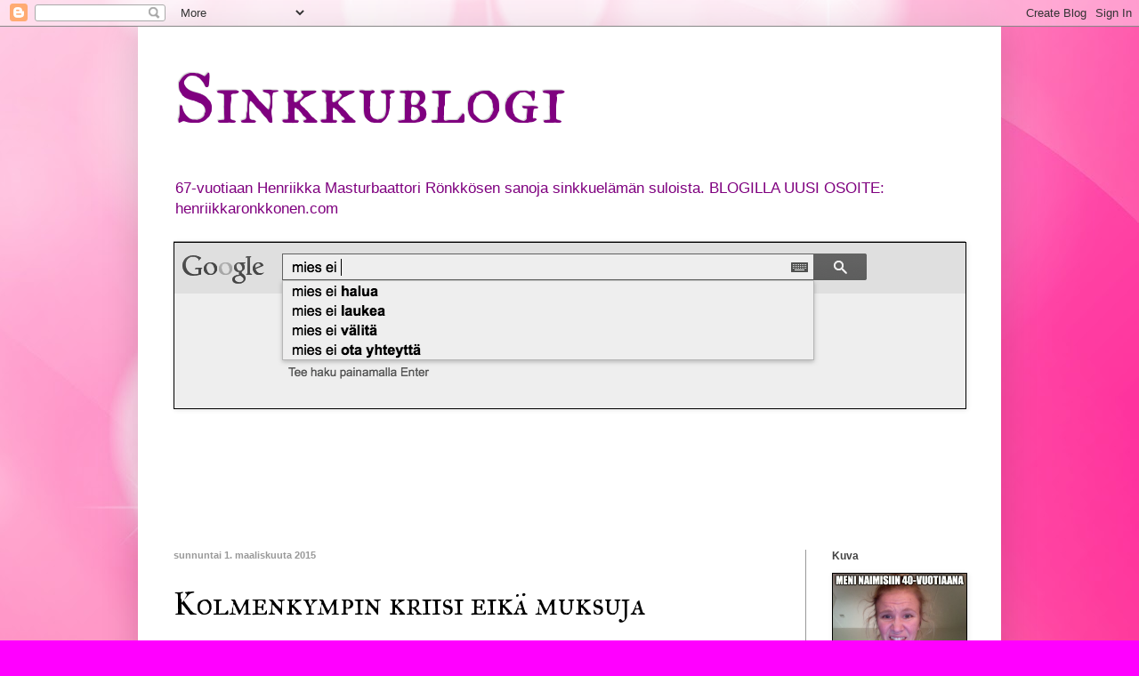

--- FILE ---
content_type: text/html; charset=UTF-8
request_url: https://henriikkaronkkonen.blogspot.com/2015/03/kolmenkympin-kriisi-eika-muksuja.html
body_size: 18778
content:
<!DOCTYPE html>
<html class='v2' dir='ltr' lang='fi'>
<head>
<link href='https://www.blogger.com/static/v1/widgets/335934321-css_bundle_v2.css' rel='stylesheet' type='text/css'/>
<meta content='width=1100' name='viewport'/>
<meta content='text/html; charset=UTF-8' http-equiv='Content-Type'/>
<meta content='blogger' name='generator'/>
<link href='https://henriikkaronkkonen.blogspot.com/favicon.ico' rel='icon' type='image/x-icon'/>
<link href='http://henriikkaronkkonen.blogspot.com/2015/03/kolmenkympin-kriisi-eika-muksuja.html' rel='canonical'/>
<link rel="alternate" type="application/atom+xml" title="Sinkkublogi - Atom" href="https://henriikkaronkkonen.blogspot.com/feeds/posts/default" />
<link rel="alternate" type="application/rss+xml" title="Sinkkublogi - RSS" href="https://henriikkaronkkonen.blogspot.com/feeds/posts/default?alt=rss" />
<link rel="service.post" type="application/atom+xml" title="Sinkkublogi - Atom" href="https://www.blogger.com/feeds/2966749911674206406/posts/default" />

<link rel="alternate" type="application/atom+xml" title="Sinkkublogi - Atom" href="https://henriikkaronkkonen.blogspot.com/feeds/6207266223295592712/comments/default" />
<!--Can't find substitution for tag [blog.ieCssRetrofitLinks]-->
<meta content='http://henriikkaronkkonen.blogspot.com/2015/03/kolmenkympin-kriisi-eika-muksuja.html' property='og:url'/>
<meta content='Kolmenkympin kriisi eikä muksuja' property='og:title'/>
<meta content='&quot;Voisitko kirjoittaa tai tehdä videon 30-kriisistä ja vapaaehtoisesta lapsettomuudesta?&quot;   Totta kai voisin!    Tosin ikäkriisi on minulle s...' property='og:description'/>
<title>Sinkkublogi: Kolmenkympin kriisi eikä muksuja</title>
<style type='text/css'>@font-face{font-family:'IM Fell Great Primer SC';font-style:normal;font-weight:400;font-display:swap;src:url(//fonts.gstatic.com/s/imfellgreatprimersc/v21/ga6daxBOxyt6sCqz3fjZCTFCTUDMHagsQKdDTIf6D33WsNFH.woff2)format('woff2');unicode-range:U+0000-00FF,U+0131,U+0152-0153,U+02BB-02BC,U+02C6,U+02DA,U+02DC,U+0304,U+0308,U+0329,U+2000-206F,U+20AC,U+2122,U+2191,U+2193,U+2212,U+2215,U+FEFF,U+FFFD;}</style>
<style id='page-skin-1' type='text/css'><!--
/*
-----------------------------------------------
Blogger Template Style
Name:     Simple
Designer: Blogger
URL:      www.blogger.com
----------------------------------------------- */
/* Content
----------------------------------------------- */
body {
font: normal normal 12px Arial, Tahoma, Helvetica, FreeSans, sans-serif;
color: #000000;
background: #ff00ff url(//3.bp.blogspot.com/-OxzhVDQZwIQ/VJ1WKkPld7I/AAAAAAAABZ0/IxxDbHc8tVM/s0/Fotolia_65747512_Subscription_Monthly_M.jpg) repeat fixed bottom right;
padding: 0 40px 40px 40px;
}
html body .region-inner {
min-width: 0;
max-width: 100%;
width: auto;
}
h2 {
font-size: 22px;
}
a:link {
text-decoration:none;
color: #7f007f;
}
a:visited {
text-decoration:none;
color: #7f007f;
}
a:hover {
text-decoration:underline;
color: #7f007f;
}
.body-fauxcolumn-outer .fauxcolumn-inner {
background: transparent none repeat scroll top left;
_background-image: none;
}
.body-fauxcolumn-outer .cap-top {
position: absolute;
z-index: 1;
height: 400px;
width: 100%;
}
.body-fauxcolumn-outer .cap-top .cap-left {
width: 100%;
background: transparent none repeat-x scroll top left;
_background-image: none;
}
.content-outer {
-moz-box-shadow: 0 0 40px rgba(0, 0, 0, .15);
-webkit-box-shadow: 0 0 5px rgba(0, 0, 0, .15);
-goog-ms-box-shadow: 0 0 10px #333333;
box-shadow: 0 0 40px rgba(0, 0, 0, .15);
margin-bottom: 1px;
}
.content-inner {
padding: 10px 10px;
}
.content-inner {
background-color: #ffffff;
}
/* Header
----------------------------------------------- */
.header-outer {
background: #ffffff none repeat-x scroll 0 -400px;
_background-image: none;
}
.Header h1 {
font: normal normal 80px IM Fell Great Primer SC;
color: #7f007f;
text-shadow: -1px -1px 1px rgba(0, 0, 0, .2);
}
.Header h1 a {
color: #7f007f;
}
.Header .description {
font-size: 140%;
color: #7f007f;
}
.header-inner .Header .titlewrapper {
padding: 22px 30px;
}
.header-inner .Header .descriptionwrapper {
padding: 0 30px;
}
/* Tabs
----------------------------------------------- */
.tabs-inner .section:first-child {
border-top: 1px solid #999999;
}
.tabs-inner .section:first-child ul {
margin-top: -1px;
border-top: 1px solid #999999;
border-left: 0 solid #999999;
border-right: 0 solid #999999;
}
.tabs-inner .widget ul {
background: #000000 none repeat-x scroll 0 -800px;
_background-image: none;
border-bottom: 1px solid #999999;
margin-top: 0;
margin-left: -30px;
margin-right: -30px;
}
.tabs-inner .widget li a {
display: inline-block;
padding: .6em 1em;
font: normal normal 14px Arial, Tahoma, Helvetica, FreeSans, sans-serif;
color: #666666;
border-left: 1px solid #ffffff;
border-right: 0 solid #999999;
}
.tabs-inner .widget li:first-child a {
border-left: none;
}
.tabs-inner .widget li.selected a, .tabs-inner .widget li a:hover {
color: #666666;
background-color: #000000;
text-decoration: none;
}
/* Columns
----------------------------------------------- */
.main-outer {
border-top: 0 solid #999999;
}
.fauxcolumn-left-outer .fauxcolumn-inner {
border-right: 1px solid #999999;
}
.fauxcolumn-right-outer .fauxcolumn-inner {
border-left: 1px solid #999999;
}
/* Headings
----------------------------------------------- */
div.widget > h2,
div.widget h2.title {
margin: 0 0 1em 0;
font: normal bold 12px Arial, Tahoma, Helvetica, FreeSans, sans-serif;
color: #444444;
}
/* Widgets
----------------------------------------------- */
.widget .zippy {
color: #999999;
text-shadow: 2px 2px 1px rgba(0, 0, 0, .1);
}
.widget .popular-posts ul {
list-style: none;
}
/* Posts
----------------------------------------------- */
h2.date-header {
font: normal bold 11px Arial, Tahoma, Helvetica, FreeSans, sans-serif;
}
.date-header span {
background-color: #ffffff;
color: #999999;
padding: inherit;
letter-spacing: inherit;
margin: inherit;
}
.main-inner {
padding-top: 30px;
padding-bottom: 30px;
}
.main-inner .column-center-inner {
padding: 0 15px;
}
.main-inner .column-center-inner .section {
margin: 0 15px;
}
.post {
margin: 0 0 25px 0;
}
h3.post-title, .comments h4 {
font: normal normal 36px IM Fell Great Primer SC;
margin: .75em 0 0;
}
.post-body {
font-size: 110%;
line-height: 1.4;
position: relative;
}
.post-body img, .post-body .tr-caption-container, .Profile img, .Image img,
.BlogList .item-thumbnail img {
padding: 0;
background: #111111;
border: 1px solid #000000;
-moz-box-shadow: 1px 1px 5px rgba(0, 0, 0, .1);
-webkit-box-shadow: 1px 1px 5px rgba(0, 0, 0, .1);
box-shadow: 1px 1px 5px rgba(0, 0, 0, .1);
}
.post-body img, .post-body .tr-caption-container {
padding: 1px;
}
.post-body .tr-caption-container {
color: #999999;
}
.post-body .tr-caption-container img {
padding: 0;
background: transparent;
border: none;
-moz-box-shadow: 0 0 0 rgba(0, 0, 0, .1);
-webkit-box-shadow: 0 0 0 rgba(0, 0, 0, .1);
box-shadow: 0 0 0 rgba(0, 0, 0, .1);
}
.post-header {
margin: 0 0 1.5em;
line-height: 1.6;
font-size: 90%;
}
.post-footer {
margin: 20px -2px 0;
padding: 5px 10px;
color: #666666;
background-color: #ffffff;
border-bottom: 1px solid #ffffff;
line-height: 1.6;
font-size: 90%;
}
#comments .comment-author {
padding-top: 1.5em;
border-top: 1px solid #999999;
background-position: 0 1.5em;
}
#comments .comment-author:first-child {
padding-top: 0;
border-top: none;
}
.avatar-image-container {
margin: .2em 0 0;
}
#comments .avatar-image-container img {
border: 1px solid #000000;
}
/* Comments
----------------------------------------------- */
.comments .comments-content .icon.blog-author {
background-repeat: no-repeat;
background-image: url([data-uri]);
}
.comments .comments-content .loadmore a {
border-top: 1px solid #999999;
border-bottom: 1px solid #999999;
}
.comments .comment-thread.inline-thread {
background-color: #ffffff;
}
.comments .continue {
border-top: 2px solid #999999;
}
/* Accents
---------------------------------------------- */
.section-columns td.columns-cell {
border-left: 1px solid #999999;
}
.blog-pager {
background: transparent none no-repeat scroll top center;
}
.blog-pager-older-link, .home-link,
.blog-pager-newer-link {
background-color: #ffffff;
padding: 5px;
}
.footer-outer {
border-top: 0 dashed #bbbbbb;
}
/* Mobile
----------------------------------------------- */
body.mobile  {
background-size: auto;
}
.mobile .body-fauxcolumn-outer {
background: transparent none repeat scroll top left;
}
.mobile .body-fauxcolumn-outer .cap-top {
background-size: 100% auto;
}
.mobile .content-outer {
-webkit-box-shadow: 0 0 3px rgba(0, 0, 0, .15);
box-shadow: 0 0 3px rgba(0, 0, 0, .15);
}
.mobile .tabs-inner .widget ul {
margin-left: 0;
margin-right: 0;
}
.mobile .post {
margin: 0;
}
.mobile .main-inner .column-center-inner .section {
margin: 0;
}
.mobile .date-header span {
padding: 0.1em 10px;
margin: 0 -10px;
}
.mobile h3.post-title {
margin: 0;
}
.mobile .blog-pager {
background: transparent none no-repeat scroll top center;
}
.mobile .footer-outer {
border-top: none;
}
.mobile .main-inner, .mobile .footer-inner {
background-color: #ffffff;
}
.mobile-index-contents {
color: #000000;
}
.mobile-link-button {
background-color: #7f007f;
}
.mobile-link-button a:link, .mobile-link-button a:visited {
color: #cccccc;
}
.mobile .tabs-inner .section:first-child {
border-top: none;
}
.mobile .tabs-inner .PageList .widget-content {
background-color: #000000;
color: #666666;
border-top: 1px solid #999999;
border-bottom: 1px solid #999999;
}
.mobile .tabs-inner .PageList .widget-content .pagelist-arrow {
border-left: 1px solid #999999;
}

--></style>
<style id='template-skin-1' type='text/css'><!--
body {
min-width: 970px;
}
.content-outer, .content-fauxcolumn-outer, .region-inner {
min-width: 970px;
max-width: 970px;
_width: 970px;
}
.main-inner .columns {
padding-left: 0px;
padding-right: 210px;
}
.main-inner .fauxcolumn-center-outer {
left: 0px;
right: 210px;
/* IE6 does not respect left and right together */
_width: expression(this.parentNode.offsetWidth -
parseInt("0px") -
parseInt("210px") + 'px');
}
.main-inner .fauxcolumn-left-outer {
width: 0px;
}
.main-inner .fauxcolumn-right-outer {
width: 210px;
}
.main-inner .column-left-outer {
width: 0px;
right: 100%;
margin-left: -0px;
}
.main-inner .column-right-outer {
width: 210px;
margin-right: -210px;
}
#layout {
min-width: 0;
}
#layout .content-outer {
min-width: 0;
width: 800px;
}
#layout .region-inner {
min-width: 0;
width: auto;
}
body#layout div.add_widget {
padding: 8px;
}
body#layout div.add_widget a {
margin-left: 32px;
}
--></style>
<style>
    body {background-image:url(\/\/3.bp.blogspot.com\/-OxzhVDQZwIQ\/VJ1WKkPld7I\/AAAAAAAABZ0\/IxxDbHc8tVM\/s0\/Fotolia_65747512_Subscription_Monthly_M.jpg);}
    
@media (max-width: 200px) { body {background-image:url(\/\/3.bp.blogspot.com\/-OxzhVDQZwIQ\/VJ1WKkPld7I\/AAAAAAAABZ0\/IxxDbHc8tVM\/w200\/Fotolia_65747512_Subscription_Monthly_M.jpg);}}
@media (max-width: 400px) and (min-width: 201px) { body {background-image:url(\/\/3.bp.blogspot.com\/-OxzhVDQZwIQ\/VJ1WKkPld7I\/AAAAAAAABZ0\/IxxDbHc8tVM\/w400\/Fotolia_65747512_Subscription_Monthly_M.jpg);}}
@media (max-width: 800px) and (min-width: 401px) { body {background-image:url(\/\/3.bp.blogspot.com\/-OxzhVDQZwIQ\/VJ1WKkPld7I\/AAAAAAAABZ0\/IxxDbHc8tVM\/w800\/Fotolia_65747512_Subscription_Monthly_M.jpg);}}
@media (max-width: 1200px) and (min-width: 801px) { body {background-image:url(\/\/3.bp.blogspot.com\/-OxzhVDQZwIQ\/VJ1WKkPld7I\/AAAAAAAABZ0\/IxxDbHc8tVM\/w1200\/Fotolia_65747512_Subscription_Monthly_M.jpg);}}
/* Last tag covers anything over one higher than the previous max-size cap. */
@media (min-width: 1201px) { body {background-image:url(\/\/3.bp.blogspot.com\/-OxzhVDQZwIQ\/VJ1WKkPld7I\/AAAAAAAABZ0\/IxxDbHc8tVM\/w1600\/Fotolia_65747512_Subscription_Monthly_M.jpg);}}
  </style>
<link href='https://www.blogger.com/dyn-css/authorization.css?targetBlogID=2966749911674206406&amp;zx=96a3444d-704f-4b69-847f-c3afe95a87c9' media='none' onload='if(media!=&#39;all&#39;)media=&#39;all&#39;' rel='stylesheet'/><noscript><link href='https://www.blogger.com/dyn-css/authorization.css?targetBlogID=2966749911674206406&amp;zx=96a3444d-704f-4b69-847f-c3afe95a87c9' rel='stylesheet'/></noscript>
<meta name='google-adsense-platform-account' content='ca-host-pub-1556223355139109'/>
<meta name='google-adsense-platform-domain' content='blogspot.com'/>

<!-- data-ad-client=ca-pub-9051778670075259 -->

</head>
<body class='loading variant-dark'>
<div class='navbar section' id='navbar' name='Navigointipalkki'><div class='widget Navbar' data-version='1' id='Navbar1'><script type="text/javascript">
    function setAttributeOnload(object, attribute, val) {
      if(window.addEventListener) {
        window.addEventListener('load',
          function(){ object[attribute] = val; }, false);
      } else {
        window.attachEvent('onload', function(){ object[attribute] = val; });
      }
    }
  </script>
<div id="navbar-iframe-container"></div>
<script type="text/javascript" src="https://apis.google.com/js/platform.js"></script>
<script type="text/javascript">
      gapi.load("gapi.iframes:gapi.iframes.style.bubble", function() {
        if (gapi.iframes && gapi.iframes.getContext) {
          gapi.iframes.getContext().openChild({
              url: 'https://www.blogger.com/navbar/2966749911674206406?po\x3d6207266223295592712\x26origin\x3dhttps://henriikkaronkkonen.blogspot.com',
              where: document.getElementById("navbar-iframe-container"),
              id: "navbar-iframe"
          });
        }
      });
    </script><script type="text/javascript">
(function() {
var script = document.createElement('script');
script.type = 'text/javascript';
script.src = '//pagead2.googlesyndication.com/pagead/js/google_top_exp.js';
var head = document.getElementsByTagName('head')[0];
if (head) {
head.appendChild(script);
}})();
</script>
</div></div>
<div class='body-fauxcolumns'>
<div class='fauxcolumn-outer body-fauxcolumn-outer'>
<div class='cap-top'>
<div class='cap-left'></div>
<div class='cap-right'></div>
</div>
<div class='fauxborder-left'>
<div class='fauxborder-right'></div>
<div class='fauxcolumn-inner'>
</div>
</div>
<div class='cap-bottom'>
<div class='cap-left'></div>
<div class='cap-right'></div>
</div>
</div>
</div>
<div class='content'>
<div class='content-fauxcolumns'>
<div class='fauxcolumn-outer content-fauxcolumn-outer'>
<div class='cap-top'>
<div class='cap-left'></div>
<div class='cap-right'></div>
</div>
<div class='fauxborder-left'>
<div class='fauxborder-right'></div>
<div class='fauxcolumn-inner'>
</div>
</div>
<div class='cap-bottom'>
<div class='cap-left'></div>
<div class='cap-right'></div>
</div>
</div>
</div>
<div class='content-outer'>
<div class='content-cap-top cap-top'>
<div class='cap-left'></div>
<div class='cap-right'></div>
</div>
<div class='fauxborder-left content-fauxborder-left'>
<div class='fauxborder-right content-fauxborder-right'></div>
<div class='content-inner'>
<header>
<div class='header-outer'>
<div class='header-cap-top cap-top'>
<div class='cap-left'></div>
<div class='cap-right'></div>
</div>
<div class='fauxborder-left header-fauxborder-left'>
<div class='fauxborder-right header-fauxborder-right'></div>
<div class='region-inner header-inner'>
<div class='header section' id='header' name='Otsikko'><div class='widget Header' data-version='1' id='Header1'>
<div id='header-inner'>
<div class='titlewrapper'>
<h1 class='title'>
<a href='https://henriikkaronkkonen.blogspot.com/'>
Sinkkublogi
</a>
</h1>
</div>
<div class='descriptionwrapper'>
<p class='description'><span>67-vuotiaan Henriikka Masturbaattori Rönkkösen sanoja sinkkuelämän suloista. BLOGILLA UUSI OSOITE: henriikkaronkkonen.com</span></p>
</div>
</div>
</div></div>
</div>
</div>
<div class='header-cap-bottom cap-bottom'>
<div class='cap-left'></div>
<div class='cap-right'></div>
</div>
</div>
</header>
<div class='tabs-outer'>
<div class='tabs-cap-top cap-top'>
<div class='cap-left'></div>
<div class='cap-right'></div>
</div>
<div class='fauxborder-left tabs-fauxborder-left'>
<div class='fauxborder-right tabs-fauxborder-right'></div>
<div class='region-inner tabs-inner'>
<div class='tabs section' id='crosscol' name='Kaikki sarakkeet'><div class='widget Image' data-version='1' id='Image2'>
<h2>Google-haut</h2>
<div class='widget-content'>
<img alt='Google-haut' height='186' id='Image2_img' src='https://blogger.googleusercontent.com/img/b/R29vZ2xl/AVvXsEim_XPKvw6QbU0Bvy352K9avtSCVz2yn9tv25Jy6bpZ-rM7OCVonWB1T7JemqAeDiFbLiWE7_MMKr4wmhuY1YFDDdntpRhbH1rsb9SpvEOOL3ZY-E828UBCDsWqh9BCvH8mD9Uw1pXTvdA/s890/mies.png' width='889'/>
<br/>
</div>
<div class='clear'></div>
</div></div>
<div class='tabs section' id='crosscol-overflow' name='Cross-Column 2'><div class='widget AdSense' data-version='1' id='AdSense1'>
<div class='widget-content'>
<script type="text/javascript">
    google_ad_client = "ca-pub-9051778670075259";
    google_ad_host = "ca-host-pub-1556223355139109";
    google_ad_host_channel = "L0003";
    google_ad_slot = "5784308927";
    google_ad_width = 728;
    google_ad_height = 90;
</script>
<!-- henriikkaronkkonen_footer-1_AdSense1_728x90_as -->
<script type="text/javascript"
src="//pagead2.googlesyndication.com/pagead/show_ads.js">
</script>
<div class='clear'></div>
</div>
</div></div>
</div>
</div>
<div class='tabs-cap-bottom cap-bottom'>
<div class='cap-left'></div>
<div class='cap-right'></div>
</div>
</div>
<div class='main-outer'>
<div class='main-cap-top cap-top'>
<div class='cap-left'></div>
<div class='cap-right'></div>
</div>
<div class='fauxborder-left main-fauxborder-left'>
<div class='fauxborder-right main-fauxborder-right'></div>
<div class='region-inner main-inner'>
<div class='columns fauxcolumns'>
<div class='fauxcolumn-outer fauxcolumn-center-outer'>
<div class='cap-top'>
<div class='cap-left'></div>
<div class='cap-right'></div>
</div>
<div class='fauxborder-left'>
<div class='fauxborder-right'></div>
<div class='fauxcolumn-inner'>
</div>
</div>
<div class='cap-bottom'>
<div class='cap-left'></div>
<div class='cap-right'></div>
</div>
</div>
<div class='fauxcolumn-outer fauxcolumn-left-outer'>
<div class='cap-top'>
<div class='cap-left'></div>
<div class='cap-right'></div>
</div>
<div class='fauxborder-left'>
<div class='fauxborder-right'></div>
<div class='fauxcolumn-inner'>
</div>
</div>
<div class='cap-bottom'>
<div class='cap-left'></div>
<div class='cap-right'></div>
</div>
</div>
<div class='fauxcolumn-outer fauxcolumn-right-outer'>
<div class='cap-top'>
<div class='cap-left'></div>
<div class='cap-right'></div>
</div>
<div class='fauxborder-left'>
<div class='fauxborder-right'></div>
<div class='fauxcolumn-inner'>
</div>
</div>
<div class='cap-bottom'>
<div class='cap-left'></div>
<div class='cap-right'></div>
</div>
</div>
<!-- corrects IE6 width calculation -->
<div class='columns-inner'>
<div class='column-center-outer'>
<div class='column-center-inner'>
<div class='main section' id='main' name='Ensisijainen'><div class='widget Blog' data-version='1' id='Blog1'>
<div class='blog-posts hfeed'>
<!--Can't find substitution for tag [defaultAdStart]-->

          <div class="date-outer">
        
<h2 class='date-header'><span>sunnuntai 1. maaliskuuta 2015</span></h2>

          <div class="date-posts">
        
<div class='post-outer'>
<div class='post hentry' itemprop='blogPost' itemscope='itemscope' itemtype='http://schema.org/BlogPosting'>
<meta content='2966749911674206406' itemprop='blogId'/>
<meta content='6207266223295592712' itemprop='postId'/>
<a name='6207266223295592712'></a>
<h3 class='post-title entry-title' itemprop='name'>
Kolmenkympin kriisi eikä muksuja
</h3>
<div class='post-header'>
<div class='post-header-line-1'></div>
</div>
<div class='post-body entry-content' id='post-body-6207266223295592712' itemprop='description articleBody'>
<i>"Voisitko kirjoittaa tai tehdä videon 30-kriisistä ja vapaaehtoisesta lapsettomuudesta?"</i><br />
<br />
Totta kai voisin!<br />
<i> </i><br />
Tosin ikäkriisi on minulle siitä hankala aihe, ettei minulla ole ollut sellaista koskaan. Tämä johtuu siitä, että minulla on niin helvetin paljon kaikenlaisia muunlaisia kriisejä, ettei siihen mahdu enempää muita mukaan.<br />
<br />
Näitä kriisejä ovat muun muassa:<br />
<br />
<i>- Onko ihastuksen kohteeni kiinnostunut minusta vai niistä 7 naisesta, jotka kommentoivat sen kaikkia statuksia ja kuvia?</i><br />
<i><br /></i>
<i>- Naisystävien kriisit, joissa myötäeläminen on niin voimakasta, ettei siinä ehdi miettiä omia kriisejään.</i><br />
<br />
<i>- Peräpukamat.</i><br />
<i><br /></i>
<i>- Kerran vuodessa oman vaginan sisällä käyvä, kondomilla suojattu penis, ja tästä aiheutuva huoli siitä, ettei nyt vaan jotenkin mystisen neitseellisesti olisi tässä vahingossa tullut  raskaaksi, vaikka helminauha kimmelsi selvästi kumin hatussa, tai saanut sukupuolitautia tahi hiiva- tai virtsatieputkentulehdusta, koska penis on kuitenkin semmoinen survin, joka saattaa oveluuksissaan huolellisesta ehkäisystä huolimatta olla niin salakavala, että se pystyy taikuuteen ja kepposiin, eikä omasta vaginastakaan voi koskaan olla varma, mistä se nyt tällä kertaa menee shokkiin.</i><br />
<i><br /></i>
<i>- Tuntemattomille ihmisille soittaminen on saatanasta, ja joskus jopa tutuillekin pirauttaminen on niin jännittävää, että on mieluummin soittamatta. On nimittäin mahdollista, että häiritsee puhelullaan toista ihmistä, ja mikä synti ja paha olo siitä sitten tuleekaan ja kuinka tekee mieli palaa helvetissä.</i><br />
<i><br /></i>
<i>- Julkisessa vessassa ulostaminen ja piereskely.</i><br />
<i><br /></i>
<i>- Hississä tuntemattomien kanssa matkustaminen.</i><br />
<i><br /></i>
<i>- Yhdestä aivastamisesta aiheutuva epäilys, että nyt on varmaan joku flunssa tulossa, ja siitä johtuva viikon väsymys ja puolikuntoisuus, vaikkei mitään flunssaa koskaan edes tule.</i><br />
<i><br /></i>
<i>- Myöhästyminen ihan mistä vaan, vaikka edes minuutilla, aiheuttaa epämiellyttävän, jopa surullisen olotilan, josta voi kokea pahaa mieltä ja harmitusta useita tunteja, koska toinen ihminen on joutunut odottelemaan ihan turhaan.</i><br />
<i><br /></i>
<i>- Tiskaamattomat tiskit.</i><br />
<i><br /></i>
<i>- Täyteen ahdettu kalenteri.</i><br />
<i><br /></i>
<i>- Klipsuista osittain irronnut verho, jota ei yltä korjaamaan ilman, että kasaa viisi tuolia ja kolme pöytää päällekkäin.</i><br />
<i><br /></i>
<i>- Kutsujen järjestäminen ja tarjoilun miettiminen.</i><br />
<br />
<i>- Autolla ajaminen vierailla teillä sekä renkaidenvaihtoprosessi joka saatanan vuosi.</i><br />
<br />
<i>- Sinihomejuusto.</i><br />
<br />
<i>- Milloin pestä hiukset, jos on huomenna lähdössä reissuun, ja hiukset ovat nyt puhtaat, mutta huomenna ei-likaiset mutta eivät puhtaatkaan, ja olisi kiva matkustaa täysin puhtaalla tukalla, muttei viitsisi pestä sitä turhaan. </i><br />
<br />
Noin niin kuin esimerkiksi. Myöskin koen vahvasti, että olen joka vuosi oppinut itsestäni niin paljon uusia asioita, etten haluaisi kuuna päivänä mennä taaksepäin yhtäkään vuotta.<br />
<br />
Ja sitten ne lapset ja niiden haluaminen tai ei-haluaminen.<br />
<br />
Minä elän sellaisessa maailmassa, että uskon, ettei muita ihmisiä voi muuttaa sanomalla niille, että älä ole tuollainen. Uskon, että maailmaa voi muuttaa olemalla itse hyvä ja ymmärtäväinen. Tästä syystä, jos joku vaikkapa minulle huolehtii, että pitäisiköhän jo alkaa puskea vaginasta jonkun päätä ulos, en loukkaannu siitä tai hermostu, vaan totean, että en tiedä, teenkö semmoista koskaan, ja että minullahan on jo paljon lapsia, vaikka ne ovatkin ystävieni ja sisarusten.<br />
<br />
Ajattelen, että olemalla hyväntuulinen ja loukkaantumatta pystyn paremmin vaikuttamaan toiseen ihmiseen. Koska eihän kukaan voi sanoa kenellekään toiselle, miten elämä pitää elää. Se on naiivein tapa yrittää vaikuttaa, joten en ota sitä itseeni. Myöskin yritän pitää mielessä, että hyvin harva ihminen oikeasti haluaa loukata kysymyksillään ja mielipiteillään.<br />
<br />
Minä olen valinnut polkuni ja olen siitä polusta iloinen. Siksi teen kaikkeni, etten tuohdu ja hermostu turhaan siitä, että joku olettaa minun elävän toisenlaisen elämän. Minusta tuntuu, että jos tuohdun, se johtuu enemmänkin omasta epävarmuudesta, ei kysymyksestä.<br />
<br />
Kaikki tunteet kehossa paljastavat jotain itsestä. Tästä syystä jokainen ajatus ja tunne on tosi arvokas, vaikka ne laukaisisivatkin epämiellyttävän olon. Sen epämiellyttävän olon takia on pakko miettiä asiaa, ja kun on tarpeeksi pohdiskellut, on jälleen taas astetta vahvempi. Kun taas on vahvempi, on helpompi hymyillä ja olla iloinen.<br />
<br />
Ja kun on itse iloinen ja varma siitä, että on valinnut oikean polun, voi mielessään olla vain huvittunut, että jotkut jaksavat kantaa huolta toistenkin vaginoista ja munasoluista ja spermoista ja panemisista, ja sitten lopuksi voi toivottaa keskustelukumppanille <i>voimia</i> tämän hirvittävän, toisen ihmisen vaginaan kohdistuvan kriisin keskellä.<br />
<br />
Namaste.
<div style='clear: both;'></div>
</div>
<div class='post-footer'>
<div class='post-footer-line post-footer-line-1'><span class='post-author vcard'>
Lähettänyt
<span class='fn' itemprop='author' itemscope='itemscope' itemtype='http://schema.org/Person'>
<meta content='https://www.blogger.com/profile/04913942731451341215' itemprop='url'/>
<a class='g-profile' href='https://www.blogger.com/profile/04913942731451341215' rel='author' title='author profile'>
<span itemprop='name'>Sinkkublogi</span>
</a>
</span>
</span>
<span class='post-timestamp'>
klo
<meta content='http://henriikkaronkkonen.blogspot.com/2015/03/kolmenkympin-kriisi-eika-muksuja.html' itemprop='url'/>
<a class='timestamp-link' href='https://henriikkaronkkonen.blogspot.com/2015/03/kolmenkympin-kriisi-eika-muksuja.html' rel='bookmark' title='permanent link'><abbr class='published' itemprop='datePublished' title='2015-03-01T15:27:00+02:00'>15.27</abbr></a>
</span>
<span class='post-comment-link'>
</span>
<span class='post-icons'>
<span class='item-control blog-admin pid-228301734'>
<a href='https://www.blogger.com/post-edit.g?blogID=2966749911674206406&postID=6207266223295592712&from=pencil' title='Muokkaa tekstiä'>
<img alt='' class='icon-action' height='18' src='https://resources.blogblog.com/img/icon18_edit_allbkg.gif' width='18'/>
</a>
</span>
</span>
<div class='post-share-buttons goog-inline-block'>
<a class='goog-inline-block share-button sb-email' href='https://www.blogger.com/share-post.g?blogID=2966749911674206406&postID=6207266223295592712&target=email' target='_blank' title='Kohteen lähettäminen sähköpostitse'><span class='share-button-link-text'>Kohteen lähettäminen sähköpostitse</span></a><a class='goog-inline-block share-button sb-blog' href='https://www.blogger.com/share-post.g?blogID=2966749911674206406&postID=6207266223295592712&target=blog' onclick='window.open(this.href, "_blank", "height=270,width=475"); return false;' target='_blank' title='Bloggaa tästä!'><span class='share-button-link-text'>Bloggaa tästä!</span></a><a class='goog-inline-block share-button sb-twitter' href='https://www.blogger.com/share-post.g?blogID=2966749911674206406&postID=6207266223295592712&target=twitter' target='_blank' title='Jaa X:ssä'><span class='share-button-link-text'>Jaa X:ssä</span></a><a class='goog-inline-block share-button sb-facebook' href='https://www.blogger.com/share-post.g?blogID=2966749911674206406&postID=6207266223295592712&target=facebook' onclick='window.open(this.href, "_blank", "height=430,width=640"); return false;' target='_blank' title='Jaa Facebookiin'><span class='share-button-link-text'>Jaa Facebookiin</span></a><a class='goog-inline-block share-button sb-pinterest' href='https://www.blogger.com/share-post.g?blogID=2966749911674206406&postID=6207266223295592712&target=pinterest' target='_blank' title='Jaa Pinterestiin'><span class='share-button-link-text'>Jaa Pinterestiin</span></a>
</div>
</div>
<div class='post-footer-line post-footer-line-2'><span class='post-labels'>
</span>
</div>
<div class='post-footer-line post-footer-line-3'><span class='post-location'>
</span>
</div>
</div>
</div>
<div id='fb-root'></div>
<script>(function(d, s, id) {
  var js, fjs = d.getElementsByTagName(s)[0];
  if (d.getElementById(id)) return;
  js = d.createElement(s); js.id = id;
  js.src = "//connect.facebook.net/en_US/all.js#xfbml=1";
  fjs.parentNode.insertBefore(js, fjs);
}(document, 'script', 'facebook-jssdk'));</script>
<div class='fb-like' data-action='like' data-layout='standard' data-share='false' data-show-faces='false' style='margin-bottom:20px'></div>
<div class='comments' id='comments'>
<a name='comments'></a>
<h4>6 kommenttia:</h4>
<div class='comments-content'>
<script async='async' src='' type='text/javascript'></script>
<script type='text/javascript'>
    (function() {
      var items = null;
      var msgs = null;
      var config = {};

// <![CDATA[
      var cursor = null;
      if (items && items.length > 0) {
        cursor = parseInt(items[items.length - 1].timestamp) + 1;
      }

      var bodyFromEntry = function(entry) {
        var text = (entry &&
                    ((entry.content && entry.content.$t) ||
                     (entry.summary && entry.summary.$t))) ||
            '';
        if (entry && entry.gd$extendedProperty) {
          for (var k in entry.gd$extendedProperty) {
            if (entry.gd$extendedProperty[k].name == 'blogger.contentRemoved') {
              return '<span class="deleted-comment">' + text + '</span>';
            }
          }
        }
        return text;
      }

      var parse = function(data) {
        cursor = null;
        var comments = [];
        if (data && data.feed && data.feed.entry) {
          for (var i = 0, entry; entry = data.feed.entry[i]; i++) {
            var comment = {};
            // comment ID, parsed out of the original id format
            var id = /blog-(\d+).post-(\d+)/.exec(entry.id.$t);
            comment.id = id ? id[2] : null;
            comment.body = bodyFromEntry(entry);
            comment.timestamp = Date.parse(entry.published.$t) + '';
            if (entry.author && entry.author.constructor === Array) {
              var auth = entry.author[0];
              if (auth) {
                comment.author = {
                  name: (auth.name ? auth.name.$t : undefined),
                  profileUrl: (auth.uri ? auth.uri.$t : undefined),
                  avatarUrl: (auth.gd$image ? auth.gd$image.src : undefined)
                };
              }
            }
            if (entry.link) {
              if (entry.link[2]) {
                comment.link = comment.permalink = entry.link[2].href;
              }
              if (entry.link[3]) {
                var pid = /.*comments\/default\/(\d+)\?.*/.exec(entry.link[3].href);
                if (pid && pid[1]) {
                  comment.parentId = pid[1];
                }
              }
            }
            comment.deleteclass = 'item-control blog-admin';
            if (entry.gd$extendedProperty) {
              for (var k in entry.gd$extendedProperty) {
                if (entry.gd$extendedProperty[k].name == 'blogger.itemClass') {
                  comment.deleteclass += ' ' + entry.gd$extendedProperty[k].value;
                } else if (entry.gd$extendedProperty[k].name == 'blogger.displayTime') {
                  comment.displayTime = entry.gd$extendedProperty[k].value;
                }
              }
            }
            comments.push(comment);
          }
        }
        return comments;
      };

      var paginator = function(callback) {
        if (hasMore()) {
          var url = config.feed + '?alt=json&v=2&orderby=published&reverse=false&max-results=50';
          if (cursor) {
            url += '&published-min=' + new Date(cursor).toISOString();
          }
          window.bloggercomments = function(data) {
            var parsed = parse(data);
            cursor = parsed.length < 50 ? null
                : parseInt(parsed[parsed.length - 1].timestamp) + 1
            callback(parsed);
            window.bloggercomments = null;
          }
          url += '&callback=bloggercomments';
          var script = document.createElement('script');
          script.type = 'text/javascript';
          script.src = url;
          document.getElementsByTagName('head')[0].appendChild(script);
        }
      };
      var hasMore = function() {
        return !!cursor;
      };
      var getMeta = function(key, comment) {
        if ('iswriter' == key) {
          var matches = !!comment.author
              && comment.author.name == config.authorName
              && comment.author.profileUrl == config.authorUrl;
          return matches ? 'true' : '';
        } else if ('deletelink' == key) {
          return config.baseUri + '/comment/delete/'
               + config.blogId + '/' + comment.id;
        } else if ('deleteclass' == key) {
          return comment.deleteclass;
        }
        return '';
      };

      var replybox = null;
      var replyUrlParts = null;
      var replyParent = undefined;

      var onReply = function(commentId, domId) {
        if (replybox == null) {
          // lazily cache replybox, and adjust to suit this style:
          replybox = document.getElementById('comment-editor');
          if (replybox != null) {
            replybox.height = '250px';
            replybox.style.display = 'block';
            replyUrlParts = replybox.src.split('#');
          }
        }
        if (replybox && (commentId !== replyParent)) {
          replybox.src = '';
          document.getElementById(domId).insertBefore(replybox, null);
          replybox.src = replyUrlParts[0]
              + (commentId ? '&parentID=' + commentId : '')
              + '#' + replyUrlParts[1];
          replyParent = commentId;
        }
      };

      var hash = (window.location.hash || '#').substring(1);
      var startThread, targetComment;
      if (/^comment-form_/.test(hash)) {
        startThread = hash.substring('comment-form_'.length);
      } else if (/^c[0-9]+$/.test(hash)) {
        targetComment = hash.substring(1);
      }

      // Configure commenting API:
      var configJso = {
        'maxDepth': config.maxThreadDepth
      };
      var provider = {
        'id': config.postId,
        'data': items,
        'loadNext': paginator,
        'hasMore': hasMore,
        'getMeta': getMeta,
        'onReply': onReply,
        'rendered': true,
        'initComment': targetComment,
        'initReplyThread': startThread,
        'config': configJso,
        'messages': msgs
      };

      var render = function() {
        if (window.goog && window.goog.comments) {
          var holder = document.getElementById('comment-holder');
          window.goog.comments.render(holder, provider);
        }
      };

      // render now, or queue to render when library loads:
      if (window.goog && window.goog.comments) {
        render();
      } else {
        window.goog = window.goog || {};
        window.goog.comments = window.goog.comments || {};
        window.goog.comments.loadQueue = window.goog.comments.loadQueue || [];
        window.goog.comments.loadQueue.push(render);
      }
    })();
// ]]>
  </script>
<div id='comment-holder'>
<div class="comment-thread toplevel-thread"><ol id="top-ra"><li class="comment" id="c4566891587614358940"><div class="avatar-image-container"><img src="//www.blogger.com/img/blogger_logo_round_35.png" alt=""/></div><div class="comment-block"><div class="comment-header"><cite class="user"><a href="https://www.blogger.com/profile/01755948666480086049" rel="nofollow">Unknown</a></cite><span class="icon user "></span><span class="datetime secondary-text"><a rel="nofollow" href="https://henriikkaronkkonen.blogspot.com/2015/03/kolmenkympin-kriisi-eika-muksuja.html?showComment=1425219244392#c4566891587614358940">1. maaliskuuta 2015 klo 16.14</a></span></div><p class="comment-content">Kirjoittaja on poistanut tämän kommentin.</p><span class="comment-actions secondary-text"><a class="comment-reply" target="_self" data-comment-id="4566891587614358940">Vastaa</a><span class="item-control blog-admin blog-admin "><a target="_self" href="https://www.blogger.com/comment/delete/2966749911674206406/4566891587614358940">Poista</a></span></span></div><div class="comment-replies"><div id="c4566891587614358940-rt" class="comment-thread inline-thread hidden"><span class="thread-toggle thread-expanded"><span class="thread-arrow"></span><span class="thread-count"><a target="_self">Vastaukset</a></span></span><ol id="c4566891587614358940-ra" class="thread-chrome thread-expanded"><div></div><div id="c4566891587614358940-continue" class="continue"><a class="comment-reply" target="_self" data-comment-id="4566891587614358940">Vastaa</a></div></ol></div></div><div class="comment-replybox-single" id="c4566891587614358940-ce"></div></li><li class="comment" id="c4158553215271048485"><div class="avatar-image-container"><img src="//resources.blogblog.com/img/blank.gif" alt=""/></div><div class="comment-block"><div class="comment-header"><cite class="user">Anonyymi</cite><span class="icon user "></span><span class="datetime secondary-text"><a rel="nofollow" href="https://henriikkaronkkonen.blogspot.com/2015/03/kolmenkympin-kriisi-eika-muksuja.html?showComment=1425226587101#c4158553215271048485">1. maaliskuuta 2015 klo 18.16</a></span></div><p class="comment-content">Kiitos tästä! Tuli hyvä mieli, olet hyvä tyyppi!</p><span class="comment-actions secondary-text"><a class="comment-reply" target="_self" data-comment-id="4158553215271048485">Vastaa</a><span class="item-control blog-admin blog-admin pid-784571666"><a target="_self" href="https://www.blogger.com/comment/delete/2966749911674206406/4158553215271048485">Poista</a></span></span></div><div class="comment-replies"><div id="c4158553215271048485-rt" class="comment-thread inline-thread hidden"><span class="thread-toggle thread-expanded"><span class="thread-arrow"></span><span class="thread-count"><a target="_self">Vastaukset</a></span></span><ol id="c4158553215271048485-ra" class="thread-chrome thread-expanded"><div></div><div id="c4158553215271048485-continue" class="continue"><a class="comment-reply" target="_self" data-comment-id="4158553215271048485">Vastaa</a></div></ol></div></div><div class="comment-replybox-single" id="c4158553215271048485-ce"></div></li><li class="comment" id="c4920886117240522726"><div class="avatar-image-container"><img src="//resources.blogblog.com/img/blank.gif" alt=""/></div><div class="comment-block"><div class="comment-header"><cite class="user">Anonyymi</cite><span class="icon user "></span><span class="datetime secondary-text"><a rel="nofollow" href="https://henriikkaronkkonen.blogspot.com/2015/03/kolmenkympin-kriisi-eika-muksuja.html?showComment=1425456428273#c4920886117240522726">4. maaliskuuta 2015 klo 10.07</a></span></div><p class="comment-content">Hieno asenne! :) Mulle ei tullut kriisiä kun 30 lähestyi, mutta kun kaverit, tutut saivat lapsia rupesin kyllä pohdiskelemaan omaa elämää, valintoja jne. <br>Tykkään kyllä lapsista mutta ei ole koskaan ollut pakonomaista tarvetta hankkia omia..<br>Tulin siihen lopputulokseen että hankin lapsia ainoastaan jos itse haluan, ei sen takia että yhteiskunta näin olettaa.<br><br>Toki pitäis ensin löytää se oma kultamussukka jonka kanssa voisi pohdiskella näitä juttuja :D</p><span class="comment-actions secondary-text"><a class="comment-reply" target="_self" data-comment-id="4920886117240522726">Vastaa</a><span class="item-control blog-admin blog-admin pid-784571666"><a target="_self" href="https://www.blogger.com/comment/delete/2966749911674206406/4920886117240522726">Poista</a></span></span></div><div class="comment-replies"><div id="c4920886117240522726-rt" class="comment-thread inline-thread hidden"><span class="thread-toggle thread-expanded"><span class="thread-arrow"></span><span class="thread-count"><a target="_self">Vastaukset</a></span></span><ol id="c4920886117240522726-ra" class="thread-chrome thread-expanded"><div></div><div id="c4920886117240522726-continue" class="continue"><a class="comment-reply" target="_self" data-comment-id="4920886117240522726">Vastaa</a></div></ol></div></div><div class="comment-replybox-single" id="c4920886117240522726-ce"></div></li><li class="comment" id="c7820663624430234300"><div class="avatar-image-container"><img src="//resources.blogblog.com/img/blank.gif" alt=""/></div><div class="comment-block"><div class="comment-header"><cite class="user">Anonyymi</cite><span class="icon user "></span><span class="datetime secondary-text"><a rel="nofollow" href="https://henriikkaronkkonen.blogspot.com/2015/03/kolmenkympin-kriisi-eika-muksuja.html?showComment=1425555942329#c7820663624430234300">5. maaliskuuta 2015 klo 13.45</a></span></div><p class="comment-content">Siis mä voin allekirjoittaa nuo kaikki kriisit (poislukien autoon ja peräpukamiin liittyvät, hallelujah!). En nyt ehinyt lukea lopputekstiä, koska koin heti tarpeelliseksi kertoa, että kavereille soittaminen on kamalaa ja etenkin toi hiustenpesudilemma vaivaa jokapäiväistä elämääni ja myöhästelyn ajattelukin aiheuttaa kylmiä väreitä. Eli ei tässä nyt mitenkään ehdi lapsista tai iästä kriiseytyä, kun on tätä muuta ongelma-aluetta vaikka muille jakaa! :D</p><span class="comment-actions secondary-text"><a class="comment-reply" target="_self" data-comment-id="7820663624430234300">Vastaa</a><span class="item-control blog-admin blog-admin pid-784571666"><a target="_self" href="https://www.blogger.com/comment/delete/2966749911674206406/7820663624430234300">Poista</a></span></span></div><div class="comment-replies"><div id="c7820663624430234300-rt" class="comment-thread inline-thread hidden"><span class="thread-toggle thread-expanded"><span class="thread-arrow"></span><span class="thread-count"><a target="_self">Vastaukset</a></span></span><ol id="c7820663624430234300-ra" class="thread-chrome thread-expanded"><div></div><div id="c7820663624430234300-continue" class="continue"><a class="comment-reply" target="_self" data-comment-id="7820663624430234300">Vastaa</a></div></ol></div></div><div class="comment-replybox-single" id="c7820663624430234300-ce"></div></li><li class="comment" id="c6737366457196733421"><div class="avatar-image-container"><img src="//resources.blogblog.com/img/blank.gif" alt=""/></div><div class="comment-block"><div class="comment-header"><cite class="user">Anonyymi</cite><span class="icon user "></span><span class="datetime secondary-text"><a rel="nofollow" href="https://henriikkaronkkonen.blogspot.com/2015/03/kolmenkympin-kriisi-eika-muksuja.html?showComment=1427982050858#c6737366457196733421">2. huhtikuuta 2015 klo 16.40</a></span></div><p class="comment-content">Kiitos. Tää oli hyvä :)</p><span class="comment-actions secondary-text"><a class="comment-reply" target="_self" data-comment-id="6737366457196733421">Vastaa</a><span class="item-control blog-admin blog-admin pid-784571666"><a target="_self" href="https://www.blogger.com/comment/delete/2966749911674206406/6737366457196733421">Poista</a></span></span></div><div class="comment-replies"><div id="c6737366457196733421-rt" class="comment-thread inline-thread hidden"><span class="thread-toggle thread-expanded"><span class="thread-arrow"></span><span class="thread-count"><a target="_self">Vastaukset</a></span></span><ol id="c6737366457196733421-ra" class="thread-chrome thread-expanded"><div></div><div id="c6737366457196733421-continue" class="continue"><a class="comment-reply" target="_self" data-comment-id="6737366457196733421">Vastaa</a></div></ol></div></div><div class="comment-replybox-single" id="c6737366457196733421-ce"></div></li><li class="comment" id="c1367213284852628161"><div class="avatar-image-container"><img src="//blogger.googleusercontent.com/img/b/R29vZ2xl/AVvXsEjYO8RKpWJCQ_x3eTzZ47YCNjzFSiqarb5ztDtMsGSXXG7ujk0MdMntRD4KzMFLSw5xavR3a6MgWDOwPNvTqOukS7EkRYwJrMENuAmqr9UdX1X4Nrl4lMb08B8OlhDK1w/s45-c/blogimina.jpg" alt=""/></div><div class="comment-block"><div class="comment-header"><cite class="user"><a href="https://www.blogger.com/profile/14906385964312018547" rel="nofollow">Riimi</a></cite><span class="icon user "></span><span class="datetime secondary-text"><a rel="nofollow" href="https://henriikkaronkkonen.blogspot.com/2015/03/kolmenkympin-kriisi-eika-muksuja.html?showComment=1427991417064#c1367213284852628161">2. huhtikuuta 2015 klo 19.16</a></span></div><p class="comment-content">Ihana kirjoitus! Kiitos tästä. Minulla on kriisi. Siis lapsista. Mutta se on vain yksi kriiseistäni, eikä isoin! Olet kyllä kerrassaan oikeassa, että kun on oman valintansa kanssa sinut, ei tarvitse kauhistella muiden mielipiteitä eikä ottaa niistä myöskään niin nokkiinsa. <br><br>Löysin tänne Hesarin artikkelin perusteella. Tulin varmaan jäädäkseni! :)</p><span class="comment-actions secondary-text"><a class="comment-reply" target="_self" data-comment-id="1367213284852628161">Vastaa</a><span class="item-control blog-admin blog-admin pid-349228069"><a target="_self" href="https://www.blogger.com/comment/delete/2966749911674206406/1367213284852628161">Poista</a></span></span></div><div class="comment-replies"><div id="c1367213284852628161-rt" class="comment-thread inline-thread hidden"><span class="thread-toggle thread-expanded"><span class="thread-arrow"></span><span class="thread-count"><a target="_self">Vastaukset</a></span></span><ol id="c1367213284852628161-ra" class="thread-chrome thread-expanded"><div></div><div id="c1367213284852628161-continue" class="continue"><a class="comment-reply" target="_self" data-comment-id="1367213284852628161">Vastaa</a></div></ol></div></div><div class="comment-replybox-single" id="c1367213284852628161-ce"></div></li></ol><div id="top-continue" class="continue"><a class="comment-reply" target="_self">Lisää kommentti</a></div><div class="comment-replybox-thread" id="top-ce"></div><div class="loadmore hidden" data-post-id="6207266223295592712"><a target="_self">Lataa lisää...</a></div></div>
</div>
</div>
<p class='comment-footer'>
<div class='comment-form'>
<a name='comment-form'></a>
<p>
</p>
<p>Huomaa: vain tämän blogin jäsen voi lisätä kommentin.</p>
<a href='https://www.blogger.com/comment/frame/2966749911674206406?po=6207266223295592712&hl=fi&saa=85391&origin=https://henriikkaronkkonen.blogspot.com' id='comment-editor-src'></a>
<iframe allowtransparency='true' class='blogger-iframe-colorize blogger-comment-from-post' frameborder='0' height='410px' id='comment-editor' name='comment-editor' src='' width='100%'></iframe>
<script src='https://www.blogger.com/static/v1/jsbin/2830521187-comment_from_post_iframe.js' type='text/javascript'></script>
<script type='text/javascript'>
      BLOG_CMT_createIframe('https://www.blogger.com/rpc_relay.html');
    </script>
</div>
</p>
<div id='backlinks-container'>
<div id='Blog1_backlinks-container'>
</div>
</div>
</div>
</div>
<!--Can't find substitution for tag [defaultAdEnd]-->
<div class='inline-ad'>
<script type="text/javascript">
    google_ad_client = "ca-pub-9051778670075259";
    google_ad_host = "ca-host-pub-1556223355139109";
    google_ad_host_channel = "L0007";
    google_ad_slot = "8318972927";
    google_ad_width = 468;
    google_ad_height = 60;
</script>
<!-- henriikkaronkkonen_main_Blog1_468x60_as -->
<script type="text/javascript"
src="//pagead2.googlesyndication.com/pagead/show_ads.js">
</script>
</div>
<!--Can't find substitution for tag [adStart]-->

        </div></div>
      
<!--Can't find substitution for tag [adEnd]-->
</div>
<div class='blog-pager' id='blog-pager'>
<span id='blog-pager-newer-link'>
<a class='blog-pager-newer-link' href='https://henriikkaronkkonen.blogspot.com/2015/03/ihan-tavallinen-perjantai-taalla.html' id='Blog1_blog-pager-newer-link' title='Uudempi teksti'>Uudempi teksti</a>
</span>
<span id='blog-pager-older-link'>
<a class='blog-pager-older-link' href='https://henriikkaronkkonen.blogspot.com/2015/02/mummot-on-ihania.html' id='Blog1_blog-pager-older-link' title='Vanhempi viesti'>Vanhempi viesti</a>
</span>
<a class='home-link' href='https://henriikkaronkkonen.blogspot.com/'>Etusivu</a>
</div>
<div class='clear'></div>
<div class='post-feeds'>
<div class='feed-links'>
Tilaa:
<a class='feed-link' href='https://henriikkaronkkonen.blogspot.com/feeds/6207266223295592712/comments/default' target='_blank' type='application/atom+xml'>Lähetä kommentteja (Atom)</a>
</div>
</div>
</div></div>
</div>
</div>
<div class='column-left-outer'>
<div class='column-left-inner'>
<aside>
</aside>
</div>
</div>
<div class='column-right-outer'>
<div class='column-right-inner'>
<aside>
<div class='sidebar section' id='sidebar-right-1'><div class='widget Image' data-version='1' id='Image1'>
<h2>Kuva</h2>
<div class='widget-content'>
<img alt='Kuva' height='113' id='Image1_img' src='https://blogger.googleusercontent.com/img/b/R29vZ2xl/AVvXsEid5d_YWfb-iLXoZVgHA11WGagvOTSFF73G0pJC2dt6Nw6nxVAyk5jf-srpY_ymxxydLpFmq-TFaJSBlmQ2d5Ha0tXgwp96Wvr5HIxwYIqmgfPZaAjOen7pKXwLvak73sS8xgO3WqVnB64/s1600/index.jpg' width='150'/>
<br/>
</div>
<div class='clear'></div>
</div><div class='widget ContactForm' data-version='1' id='ContactForm1'>
<h2 class='title'>Just sinä, ota yhteyttä!</h2>
<div class='contact-form-widget'>
<div class='form'>
<form name='contact-form'>
<p></p>
Nimi
<br/>
<input class='contact-form-name' id='ContactForm1_contact-form-name' name='name' size='30' type='text' value=''/>
<p></p>
Sähköposti
<span style='font-weight: bolder;'>*</span>
<br/>
<input class='contact-form-email' id='ContactForm1_contact-form-email' name='email' size='30' type='text' value=''/>
<p></p>
Ilmoitus
<span style='font-weight: bolder;'>*</span>
<br/>
<textarea class='contact-form-email-message' cols='25' id='ContactForm1_contact-form-email-message' name='email-message' rows='5'></textarea>
<p></p>
<input class='contact-form-button contact-form-button-submit' id='ContactForm1_contact-form-submit' type='button' value='Lähetä'/>
<p></p>
<div style='text-align: center; max-width: 222px; width: 100%'>
<p class='contact-form-error-message' id='ContactForm1_contact-form-error-message'></p>
<p class='contact-form-success-message' id='ContactForm1_contact-form-success-message'></p>
</div>
</form>
</div>
</div>
<div class='clear'></div>
</div><div class='widget AdSense' data-version='1' id='AdSense3'>
<div class='widget-content'>
<script type="text/javascript">
    google_ad_client = "ca-pub-9051778670075259";
    google_ad_host = "ca-host-pub-1556223355139109";
    google_ad_host_channel = "L0001";
    google_ad_slot = "9795706126";
    google_ad_width = 120;
    google_ad_height = 240;
</script>
<!-- henriikkaronkkonen_sidebar-right-1_AdSense3_120x240_as -->
<script type="text/javascript"
src="//pagead2.googlesyndication.com/pagead/show_ads.js">
</script>
<div class='clear'></div>
</div>
</div><div class='widget PopularPosts' data-version='1' id='PopularPosts1'>
<h2>Suositut tekstit</h2>
<div class='widget-content popular-posts'>
<ul>
<li>
<a href='https://henriikkaronkkonen.blogspot.com/2014/08/seksi-on-kylla-niin-kivaa.html'>Seksi on kyllä niin kivaa</a>
</li>
<li>
<a href='https://henriikkaronkkonen.blogspot.com/2014/10/minulla-oli-lauantaina-vahan-sutinaa.html'>Minulla oli lauantaina vähän sutinaa miehen kanssa</a>
</li>
<li>
<a href='https://henriikkaronkkonen.blogspot.com/2014/09/ei-ole-varmaan-helppoa-olla-mies.html'>Ei ole varmaan helppoa olla mies</a>
</li>
<li>
<a href='https://henriikkaronkkonen.blogspot.com/2014/10/seksiaantelya-ja-homma-toimii.html'>Seksiääntelyä - ja homma toimii</a>
</li>
<li>
<a href='https://henriikkaronkkonen.blogspot.com/2014/08/rupinen-jornikka.html'>Rupinen jörnikkä</a>
</li>
<li>
<a href='https://henriikkaronkkonen.blogspot.com/2015/01/miten-yksipuolisesta-ihastuksesta.html'>Miten yksipuolisesta ihastuksesta pääsee yli?</a>
</li>
<li>
<a href='https://henriikkaronkkonen.blogspot.com/2016/08/vahan-tisseista.html'>Vähän tisseistä</a>
</li>
<li>
<a href='https://henriikkaronkkonen.blogspot.com/2014/11/olen-kaynyt-ihan-hirveasti-treffeilla.html'>Olen käynyt ihan hirveästi treffeillä!</a>
</li>
<li>
<a href='https://henriikkaronkkonen.blogspot.com/2014/08/vaginat-on-tosiaankin-vahan-hassuja.html'>Vaginat on tosiaankin vähän hassuja</a>
</li>
<li>
<a href='https://henriikkaronkkonen.blogspot.com/2014/10/jannittava-paiva.html'>Jännittävä päivä</a>
</li>
</ul>
<div class='clear'></div>
</div>
</div><div class='widget BlogArchive' data-version='1' id='BlogArchive1'>
<h2>Blogiarkisto</h2>
<div class='widget-content'>
<div id='ArchiveList'>
<div id='BlogArchive1_ArchiveList'>
<ul class='hierarchy'>
<li class='archivedate collapsed'>
<a class='toggle' href='javascript:void(0)'>
<span class='zippy'>

        &#9658;&#160;
      
</span>
</a>
<a class='post-count-link' href='https://henriikkaronkkonen.blogspot.com/2018/'>
2018
</a>
<span class='post-count' dir='ltr'>(9)</span>
<ul class='hierarchy'>
<li class='archivedate collapsed'>
<a class='toggle' href='javascript:void(0)'>
<span class='zippy'>

        &#9658;&#160;
      
</span>
</a>
<a class='post-count-link' href='https://henriikkaronkkonen.blogspot.com/2018/03/'>
maaliskuuta
</a>
<span class='post-count' dir='ltr'>(2)</span>
</li>
</ul>
<ul class='hierarchy'>
<li class='archivedate collapsed'>
<a class='toggle' href='javascript:void(0)'>
<span class='zippy'>

        &#9658;&#160;
      
</span>
</a>
<a class='post-count-link' href='https://henriikkaronkkonen.blogspot.com/2018/02/'>
helmikuuta
</a>
<span class='post-count' dir='ltr'>(6)</span>
</li>
</ul>
<ul class='hierarchy'>
<li class='archivedate collapsed'>
<a class='toggle' href='javascript:void(0)'>
<span class='zippy'>

        &#9658;&#160;
      
</span>
</a>
<a class='post-count-link' href='https://henriikkaronkkonen.blogspot.com/2018/01/'>
tammikuuta
</a>
<span class='post-count' dir='ltr'>(1)</span>
</li>
</ul>
</li>
</ul>
<ul class='hierarchy'>
<li class='archivedate collapsed'>
<a class='toggle' href='javascript:void(0)'>
<span class='zippy'>

        &#9658;&#160;
      
</span>
</a>
<a class='post-count-link' href='https://henriikkaronkkonen.blogspot.com/2017/'>
2017
</a>
<span class='post-count' dir='ltr'>(37)</span>
<ul class='hierarchy'>
<li class='archivedate collapsed'>
<a class='toggle' href='javascript:void(0)'>
<span class='zippy'>

        &#9658;&#160;
      
</span>
</a>
<a class='post-count-link' href='https://henriikkaronkkonen.blogspot.com/2017/12/'>
joulukuuta
</a>
<span class='post-count' dir='ltr'>(2)</span>
</li>
</ul>
<ul class='hierarchy'>
<li class='archivedate collapsed'>
<a class='toggle' href='javascript:void(0)'>
<span class='zippy'>

        &#9658;&#160;
      
</span>
</a>
<a class='post-count-link' href='https://henriikkaronkkonen.blogspot.com/2017/11/'>
marraskuuta
</a>
<span class='post-count' dir='ltr'>(1)</span>
</li>
</ul>
<ul class='hierarchy'>
<li class='archivedate collapsed'>
<a class='toggle' href='javascript:void(0)'>
<span class='zippy'>

        &#9658;&#160;
      
</span>
</a>
<a class='post-count-link' href='https://henriikkaronkkonen.blogspot.com/2017/10/'>
lokakuuta
</a>
<span class='post-count' dir='ltr'>(4)</span>
</li>
</ul>
<ul class='hierarchy'>
<li class='archivedate collapsed'>
<a class='toggle' href='javascript:void(0)'>
<span class='zippy'>

        &#9658;&#160;
      
</span>
</a>
<a class='post-count-link' href='https://henriikkaronkkonen.blogspot.com/2017/09/'>
syyskuuta
</a>
<span class='post-count' dir='ltr'>(4)</span>
</li>
</ul>
<ul class='hierarchy'>
<li class='archivedate collapsed'>
<a class='toggle' href='javascript:void(0)'>
<span class='zippy'>

        &#9658;&#160;
      
</span>
</a>
<a class='post-count-link' href='https://henriikkaronkkonen.blogspot.com/2017/08/'>
elokuuta
</a>
<span class='post-count' dir='ltr'>(4)</span>
</li>
</ul>
<ul class='hierarchy'>
<li class='archivedate collapsed'>
<a class='toggle' href='javascript:void(0)'>
<span class='zippy'>

        &#9658;&#160;
      
</span>
</a>
<a class='post-count-link' href='https://henriikkaronkkonen.blogspot.com/2017/07/'>
heinäkuuta
</a>
<span class='post-count' dir='ltr'>(3)</span>
</li>
</ul>
<ul class='hierarchy'>
<li class='archivedate collapsed'>
<a class='toggle' href='javascript:void(0)'>
<span class='zippy'>

        &#9658;&#160;
      
</span>
</a>
<a class='post-count-link' href='https://henriikkaronkkonen.blogspot.com/2017/06/'>
kesäkuuta
</a>
<span class='post-count' dir='ltr'>(4)</span>
</li>
</ul>
<ul class='hierarchy'>
<li class='archivedate collapsed'>
<a class='toggle' href='javascript:void(0)'>
<span class='zippy'>

        &#9658;&#160;
      
</span>
</a>
<a class='post-count-link' href='https://henriikkaronkkonen.blogspot.com/2017/05/'>
toukokuuta
</a>
<span class='post-count' dir='ltr'>(3)</span>
</li>
</ul>
<ul class='hierarchy'>
<li class='archivedate collapsed'>
<a class='toggle' href='javascript:void(0)'>
<span class='zippy'>

        &#9658;&#160;
      
</span>
</a>
<a class='post-count-link' href='https://henriikkaronkkonen.blogspot.com/2017/04/'>
huhtikuuta
</a>
<span class='post-count' dir='ltr'>(4)</span>
</li>
</ul>
<ul class='hierarchy'>
<li class='archivedate collapsed'>
<a class='toggle' href='javascript:void(0)'>
<span class='zippy'>

        &#9658;&#160;
      
</span>
</a>
<a class='post-count-link' href='https://henriikkaronkkonen.blogspot.com/2017/03/'>
maaliskuuta
</a>
<span class='post-count' dir='ltr'>(3)</span>
</li>
</ul>
<ul class='hierarchy'>
<li class='archivedate collapsed'>
<a class='toggle' href='javascript:void(0)'>
<span class='zippy'>

        &#9658;&#160;
      
</span>
</a>
<a class='post-count-link' href='https://henriikkaronkkonen.blogspot.com/2017/02/'>
helmikuuta
</a>
<span class='post-count' dir='ltr'>(3)</span>
</li>
</ul>
<ul class='hierarchy'>
<li class='archivedate collapsed'>
<a class='toggle' href='javascript:void(0)'>
<span class='zippy'>

        &#9658;&#160;
      
</span>
</a>
<a class='post-count-link' href='https://henriikkaronkkonen.blogspot.com/2017/01/'>
tammikuuta
</a>
<span class='post-count' dir='ltr'>(2)</span>
</li>
</ul>
</li>
</ul>
<ul class='hierarchy'>
<li class='archivedate collapsed'>
<a class='toggle' href='javascript:void(0)'>
<span class='zippy'>

        &#9658;&#160;
      
</span>
</a>
<a class='post-count-link' href='https://henriikkaronkkonen.blogspot.com/2016/'>
2016
</a>
<span class='post-count' dir='ltr'>(60)</span>
<ul class='hierarchy'>
<li class='archivedate collapsed'>
<a class='toggle' href='javascript:void(0)'>
<span class='zippy'>

        &#9658;&#160;
      
</span>
</a>
<a class='post-count-link' href='https://henriikkaronkkonen.blogspot.com/2016/12/'>
joulukuuta
</a>
<span class='post-count' dir='ltr'>(5)</span>
</li>
</ul>
<ul class='hierarchy'>
<li class='archivedate collapsed'>
<a class='toggle' href='javascript:void(0)'>
<span class='zippy'>

        &#9658;&#160;
      
</span>
</a>
<a class='post-count-link' href='https://henriikkaronkkonen.blogspot.com/2016/11/'>
marraskuuta
</a>
<span class='post-count' dir='ltr'>(5)</span>
</li>
</ul>
<ul class='hierarchy'>
<li class='archivedate collapsed'>
<a class='toggle' href='javascript:void(0)'>
<span class='zippy'>

        &#9658;&#160;
      
</span>
</a>
<a class='post-count-link' href='https://henriikkaronkkonen.blogspot.com/2016/10/'>
lokakuuta
</a>
<span class='post-count' dir='ltr'>(7)</span>
</li>
</ul>
<ul class='hierarchy'>
<li class='archivedate collapsed'>
<a class='toggle' href='javascript:void(0)'>
<span class='zippy'>

        &#9658;&#160;
      
</span>
</a>
<a class='post-count-link' href='https://henriikkaronkkonen.blogspot.com/2016/09/'>
syyskuuta
</a>
<span class='post-count' dir='ltr'>(8)</span>
</li>
</ul>
<ul class='hierarchy'>
<li class='archivedate collapsed'>
<a class='toggle' href='javascript:void(0)'>
<span class='zippy'>

        &#9658;&#160;
      
</span>
</a>
<a class='post-count-link' href='https://henriikkaronkkonen.blogspot.com/2016/08/'>
elokuuta
</a>
<span class='post-count' dir='ltr'>(7)</span>
</li>
</ul>
<ul class='hierarchy'>
<li class='archivedate collapsed'>
<a class='toggle' href='javascript:void(0)'>
<span class='zippy'>

        &#9658;&#160;
      
</span>
</a>
<a class='post-count-link' href='https://henriikkaronkkonen.blogspot.com/2016/07/'>
heinäkuuta
</a>
<span class='post-count' dir='ltr'>(3)</span>
</li>
</ul>
<ul class='hierarchy'>
<li class='archivedate collapsed'>
<a class='toggle' href='javascript:void(0)'>
<span class='zippy'>

        &#9658;&#160;
      
</span>
</a>
<a class='post-count-link' href='https://henriikkaronkkonen.blogspot.com/2016/06/'>
kesäkuuta
</a>
<span class='post-count' dir='ltr'>(3)</span>
</li>
</ul>
<ul class='hierarchy'>
<li class='archivedate collapsed'>
<a class='toggle' href='javascript:void(0)'>
<span class='zippy'>

        &#9658;&#160;
      
</span>
</a>
<a class='post-count-link' href='https://henriikkaronkkonen.blogspot.com/2016/05/'>
toukokuuta
</a>
<span class='post-count' dir='ltr'>(7)</span>
</li>
</ul>
<ul class='hierarchy'>
<li class='archivedate collapsed'>
<a class='toggle' href='javascript:void(0)'>
<span class='zippy'>

        &#9658;&#160;
      
</span>
</a>
<a class='post-count-link' href='https://henriikkaronkkonen.blogspot.com/2016/04/'>
huhtikuuta
</a>
<span class='post-count' dir='ltr'>(3)</span>
</li>
</ul>
<ul class='hierarchy'>
<li class='archivedate collapsed'>
<a class='toggle' href='javascript:void(0)'>
<span class='zippy'>

        &#9658;&#160;
      
</span>
</a>
<a class='post-count-link' href='https://henriikkaronkkonen.blogspot.com/2016/03/'>
maaliskuuta
</a>
<span class='post-count' dir='ltr'>(1)</span>
</li>
</ul>
<ul class='hierarchy'>
<li class='archivedate collapsed'>
<a class='toggle' href='javascript:void(0)'>
<span class='zippy'>

        &#9658;&#160;
      
</span>
</a>
<a class='post-count-link' href='https://henriikkaronkkonen.blogspot.com/2016/02/'>
helmikuuta
</a>
<span class='post-count' dir='ltr'>(4)</span>
</li>
</ul>
<ul class='hierarchy'>
<li class='archivedate collapsed'>
<a class='toggle' href='javascript:void(0)'>
<span class='zippy'>

        &#9658;&#160;
      
</span>
</a>
<a class='post-count-link' href='https://henriikkaronkkonen.blogspot.com/2016/01/'>
tammikuuta
</a>
<span class='post-count' dir='ltr'>(7)</span>
</li>
</ul>
</li>
</ul>
<ul class='hierarchy'>
<li class='archivedate expanded'>
<a class='toggle' href='javascript:void(0)'>
<span class='zippy toggle-open'>

        &#9660;&#160;
      
</span>
</a>
<a class='post-count-link' href='https://henriikkaronkkonen.blogspot.com/2015/'>
2015
</a>
<span class='post-count' dir='ltr'>(65)</span>
<ul class='hierarchy'>
<li class='archivedate collapsed'>
<a class='toggle' href='javascript:void(0)'>
<span class='zippy'>

        &#9658;&#160;
      
</span>
</a>
<a class='post-count-link' href='https://henriikkaronkkonen.blogspot.com/2015/12/'>
joulukuuta
</a>
<span class='post-count' dir='ltr'>(4)</span>
</li>
</ul>
<ul class='hierarchy'>
<li class='archivedate collapsed'>
<a class='toggle' href='javascript:void(0)'>
<span class='zippy'>

        &#9658;&#160;
      
</span>
</a>
<a class='post-count-link' href='https://henriikkaronkkonen.blogspot.com/2015/11/'>
marraskuuta
</a>
<span class='post-count' dir='ltr'>(6)</span>
</li>
</ul>
<ul class='hierarchy'>
<li class='archivedate collapsed'>
<a class='toggle' href='javascript:void(0)'>
<span class='zippy'>

        &#9658;&#160;
      
</span>
</a>
<a class='post-count-link' href='https://henriikkaronkkonen.blogspot.com/2015/10/'>
lokakuuta
</a>
<span class='post-count' dir='ltr'>(4)</span>
</li>
</ul>
<ul class='hierarchy'>
<li class='archivedate collapsed'>
<a class='toggle' href='javascript:void(0)'>
<span class='zippy'>

        &#9658;&#160;
      
</span>
</a>
<a class='post-count-link' href='https://henriikkaronkkonen.blogspot.com/2015/09/'>
syyskuuta
</a>
<span class='post-count' dir='ltr'>(6)</span>
</li>
</ul>
<ul class='hierarchy'>
<li class='archivedate collapsed'>
<a class='toggle' href='javascript:void(0)'>
<span class='zippy'>

        &#9658;&#160;
      
</span>
</a>
<a class='post-count-link' href='https://henriikkaronkkonen.blogspot.com/2015/08/'>
elokuuta
</a>
<span class='post-count' dir='ltr'>(2)</span>
</li>
</ul>
<ul class='hierarchy'>
<li class='archivedate collapsed'>
<a class='toggle' href='javascript:void(0)'>
<span class='zippy'>

        &#9658;&#160;
      
</span>
</a>
<a class='post-count-link' href='https://henriikkaronkkonen.blogspot.com/2015/07/'>
heinäkuuta
</a>
<span class='post-count' dir='ltr'>(1)</span>
</li>
</ul>
<ul class='hierarchy'>
<li class='archivedate collapsed'>
<a class='toggle' href='javascript:void(0)'>
<span class='zippy'>

        &#9658;&#160;
      
</span>
</a>
<a class='post-count-link' href='https://henriikkaronkkonen.blogspot.com/2015/06/'>
kesäkuuta
</a>
<span class='post-count' dir='ltr'>(1)</span>
</li>
</ul>
<ul class='hierarchy'>
<li class='archivedate collapsed'>
<a class='toggle' href='javascript:void(0)'>
<span class='zippy'>

        &#9658;&#160;
      
</span>
</a>
<a class='post-count-link' href='https://henriikkaronkkonen.blogspot.com/2015/05/'>
toukokuuta
</a>
<span class='post-count' dir='ltr'>(2)</span>
</li>
</ul>
<ul class='hierarchy'>
<li class='archivedate collapsed'>
<a class='toggle' href='javascript:void(0)'>
<span class='zippy'>

        &#9658;&#160;
      
</span>
</a>
<a class='post-count-link' href='https://henriikkaronkkonen.blogspot.com/2015/04/'>
huhtikuuta
</a>
<span class='post-count' dir='ltr'>(6)</span>
</li>
</ul>
<ul class='hierarchy'>
<li class='archivedate expanded'>
<a class='toggle' href='javascript:void(0)'>
<span class='zippy toggle-open'>

        &#9660;&#160;
      
</span>
</a>
<a class='post-count-link' href='https://henriikkaronkkonen.blogspot.com/2015/03/'>
maaliskuuta
</a>
<span class='post-count' dir='ltr'>(9)</span>
<ul class='posts'>
<li><a href='https://henriikkaronkkonen.blogspot.com/2015/03/voisitko-joskus-kirjoittaa-miesten.html'>Voisitko joskus kirjoittaa miesten ujoudesta?</a></li>
<li><a href='https://henriikkaronkkonen.blogspot.com/2015/03/oon-kohta-julkkis-vahan.html'>Oon kohta julkkis vähän</a></li>
<li><a href='https://henriikkaronkkonen.blogspot.com/2015/03/10-kohdan-lista-kaikesta.html'>10 kohdan lista kaikesta</a></li>
<li><a href='https://henriikkaronkkonen.blogspot.com/2015/03/nain-ratkaistaan-parisuhdeongelmat.html'>Näin ratkaistaan parisuhdeongelmat</a></li>
<li><a href='https://henriikkaronkkonen.blogspot.com/2015/03/olipa-kerran-tanaan.html'>Päiväkävelyllä mielikuvituspoikaystävän kanssa</a></li>
<li><a href='https://henriikkaronkkonen.blogspot.com/2015/03/naapurin-mummo-muuttaa.html'>Naapurin mummo muuttaa</a></li>
<li><a href='https://henriikkaronkkonen.blogspot.com/2014/03/korjautin-naistenpaivan-kunniaksi-autoni.html'>Korjautin naistenpäivän kunniaksi autoni</a></li>
<li><a href='https://henriikkaronkkonen.blogspot.com/2015/03/ihan-tavallinen-perjantai-taalla.html'>Ihan tavallinen perjantai täällä Rönkkösen kotona</a></li>
<li><a href='https://henriikkaronkkonen.blogspot.com/2015/03/kolmenkympin-kriisi-eika-muksuja.html'>Kolmenkympin kriisi eikä muksuja</a></li>
</ul>
</li>
</ul>
<ul class='hierarchy'>
<li class='archivedate collapsed'>
<a class='toggle' href='javascript:void(0)'>
<span class='zippy'>

        &#9658;&#160;
      
</span>
</a>
<a class='post-count-link' href='https://henriikkaronkkonen.blogspot.com/2015/02/'>
helmikuuta
</a>
<span class='post-count' dir='ltr'>(9)</span>
</li>
</ul>
<ul class='hierarchy'>
<li class='archivedate collapsed'>
<a class='toggle' href='javascript:void(0)'>
<span class='zippy'>

        &#9658;&#160;
      
</span>
</a>
<a class='post-count-link' href='https://henriikkaronkkonen.blogspot.com/2015/01/'>
tammikuuta
</a>
<span class='post-count' dir='ltr'>(15)</span>
</li>
</ul>
</li>
</ul>
<ul class='hierarchy'>
<li class='archivedate collapsed'>
<a class='toggle' href='javascript:void(0)'>
<span class='zippy'>

        &#9658;&#160;
      
</span>
</a>
<a class='post-count-link' href='https://henriikkaronkkonen.blogspot.com/2014/'>
2014
</a>
<span class='post-count' dir='ltr'>(103)</span>
<ul class='hierarchy'>
<li class='archivedate collapsed'>
<a class='toggle' href='javascript:void(0)'>
<span class='zippy'>

        &#9658;&#160;
      
</span>
</a>
<a class='post-count-link' href='https://henriikkaronkkonen.blogspot.com/2014/12/'>
joulukuuta
</a>
<span class='post-count' dir='ltr'>(12)</span>
</li>
</ul>
<ul class='hierarchy'>
<li class='archivedate collapsed'>
<a class='toggle' href='javascript:void(0)'>
<span class='zippy'>

        &#9658;&#160;
      
</span>
</a>
<a class='post-count-link' href='https://henriikkaronkkonen.blogspot.com/2014/11/'>
marraskuuta
</a>
<span class='post-count' dir='ltr'>(12)</span>
</li>
</ul>
<ul class='hierarchy'>
<li class='archivedate collapsed'>
<a class='toggle' href='javascript:void(0)'>
<span class='zippy'>

        &#9658;&#160;
      
</span>
</a>
<a class='post-count-link' href='https://henriikkaronkkonen.blogspot.com/2014/10/'>
lokakuuta
</a>
<span class='post-count' dir='ltr'>(11)</span>
</li>
</ul>
<ul class='hierarchy'>
<li class='archivedate collapsed'>
<a class='toggle' href='javascript:void(0)'>
<span class='zippy'>

        &#9658;&#160;
      
</span>
</a>
<a class='post-count-link' href='https://henriikkaronkkonen.blogspot.com/2014/09/'>
syyskuuta
</a>
<span class='post-count' dir='ltr'>(13)</span>
</li>
</ul>
<ul class='hierarchy'>
<li class='archivedate collapsed'>
<a class='toggle' href='javascript:void(0)'>
<span class='zippy'>

        &#9658;&#160;
      
</span>
</a>
<a class='post-count-link' href='https://henriikkaronkkonen.blogspot.com/2014/08/'>
elokuuta
</a>
<span class='post-count' dir='ltr'>(9)</span>
</li>
</ul>
<ul class='hierarchy'>
<li class='archivedate collapsed'>
<a class='toggle' href='javascript:void(0)'>
<span class='zippy'>

        &#9658;&#160;
      
</span>
</a>
<a class='post-count-link' href='https://henriikkaronkkonen.blogspot.com/2014/07/'>
heinäkuuta
</a>
<span class='post-count' dir='ltr'>(5)</span>
</li>
</ul>
<ul class='hierarchy'>
<li class='archivedate collapsed'>
<a class='toggle' href='javascript:void(0)'>
<span class='zippy'>

        &#9658;&#160;
      
</span>
</a>
<a class='post-count-link' href='https://henriikkaronkkonen.blogspot.com/2014/06/'>
kesäkuuta
</a>
<span class='post-count' dir='ltr'>(7)</span>
</li>
</ul>
<ul class='hierarchy'>
<li class='archivedate collapsed'>
<a class='toggle' href='javascript:void(0)'>
<span class='zippy'>

        &#9658;&#160;
      
</span>
</a>
<a class='post-count-link' href='https://henriikkaronkkonen.blogspot.com/2014/05/'>
toukokuuta
</a>
<span class='post-count' dir='ltr'>(7)</span>
</li>
</ul>
<ul class='hierarchy'>
<li class='archivedate collapsed'>
<a class='toggle' href='javascript:void(0)'>
<span class='zippy'>

        &#9658;&#160;
      
</span>
</a>
<a class='post-count-link' href='https://henriikkaronkkonen.blogspot.com/2014/04/'>
huhtikuuta
</a>
<span class='post-count' dir='ltr'>(10)</span>
</li>
</ul>
<ul class='hierarchy'>
<li class='archivedate collapsed'>
<a class='toggle' href='javascript:void(0)'>
<span class='zippy'>

        &#9658;&#160;
      
</span>
</a>
<a class='post-count-link' href='https://henriikkaronkkonen.blogspot.com/2014/03/'>
maaliskuuta
</a>
<span class='post-count' dir='ltr'>(6)</span>
</li>
</ul>
<ul class='hierarchy'>
<li class='archivedate collapsed'>
<a class='toggle' href='javascript:void(0)'>
<span class='zippy'>

        &#9658;&#160;
      
</span>
</a>
<a class='post-count-link' href='https://henriikkaronkkonen.blogspot.com/2014/02/'>
helmikuuta
</a>
<span class='post-count' dir='ltr'>(4)</span>
</li>
</ul>
<ul class='hierarchy'>
<li class='archivedate collapsed'>
<a class='toggle' href='javascript:void(0)'>
<span class='zippy'>

        &#9658;&#160;
      
</span>
</a>
<a class='post-count-link' href='https://henriikkaronkkonen.blogspot.com/2014/01/'>
tammikuuta
</a>
<span class='post-count' dir='ltr'>(7)</span>
</li>
</ul>
</li>
</ul>
<ul class='hierarchy'>
<li class='archivedate collapsed'>
<a class='toggle' href='javascript:void(0)'>
<span class='zippy'>

        &#9658;&#160;
      
</span>
</a>
<a class='post-count-link' href='https://henriikkaronkkonen.blogspot.com/2013/'>
2013
</a>
<span class='post-count' dir='ltr'>(11)</span>
<ul class='hierarchy'>
<li class='archivedate collapsed'>
<a class='toggle' href='javascript:void(0)'>
<span class='zippy'>

        &#9658;&#160;
      
</span>
</a>
<a class='post-count-link' href='https://henriikkaronkkonen.blogspot.com/2013/12/'>
joulukuuta
</a>
<span class='post-count' dir='ltr'>(5)</span>
</li>
</ul>
<ul class='hierarchy'>
<li class='archivedate collapsed'>
<a class='toggle' href='javascript:void(0)'>
<span class='zippy'>

        &#9658;&#160;
      
</span>
</a>
<a class='post-count-link' href='https://henriikkaronkkonen.blogspot.com/2013/11/'>
marraskuuta
</a>
<span class='post-count' dir='ltr'>(1)</span>
</li>
</ul>
<ul class='hierarchy'>
<li class='archivedate collapsed'>
<a class='toggle' href='javascript:void(0)'>
<span class='zippy'>

        &#9658;&#160;
      
</span>
</a>
<a class='post-count-link' href='https://henriikkaronkkonen.blogspot.com/2013/10/'>
lokakuuta
</a>
<span class='post-count' dir='ltr'>(1)</span>
</li>
</ul>
<ul class='hierarchy'>
<li class='archivedate collapsed'>
<a class='toggle' href='javascript:void(0)'>
<span class='zippy'>

        &#9658;&#160;
      
</span>
</a>
<a class='post-count-link' href='https://henriikkaronkkonen.blogspot.com/2013/06/'>
kesäkuuta
</a>
<span class='post-count' dir='ltr'>(3)</span>
</li>
</ul>
<ul class='hierarchy'>
<li class='archivedate collapsed'>
<a class='toggle' href='javascript:void(0)'>
<span class='zippy'>

        &#9658;&#160;
      
</span>
</a>
<a class='post-count-link' href='https://henriikkaronkkonen.blogspot.com/2013/05/'>
toukokuuta
</a>
<span class='post-count' dir='ltr'>(1)</span>
</li>
</ul>
</li>
</ul>
<ul class='hierarchy'>
<li class='archivedate collapsed'>
<a class='toggle' href='javascript:void(0)'>
<span class='zippy'>

        &#9658;&#160;
      
</span>
</a>
<a class='post-count-link' href='https://henriikkaronkkonen.blogspot.com/2012/'>
2012
</a>
<span class='post-count' dir='ltr'>(71)</span>
<ul class='hierarchy'>
<li class='archivedate collapsed'>
<a class='toggle' href='javascript:void(0)'>
<span class='zippy'>

        &#9658;&#160;
      
</span>
</a>
<a class='post-count-link' href='https://henriikkaronkkonen.blogspot.com/2012/10/'>
lokakuuta
</a>
<span class='post-count' dir='ltr'>(9)</span>
</li>
</ul>
<ul class='hierarchy'>
<li class='archivedate collapsed'>
<a class='toggle' href='javascript:void(0)'>
<span class='zippy'>

        &#9658;&#160;
      
</span>
</a>
<a class='post-count-link' href='https://henriikkaronkkonen.blogspot.com/2012/09/'>
syyskuuta
</a>
<span class='post-count' dir='ltr'>(26)</span>
</li>
</ul>
<ul class='hierarchy'>
<li class='archivedate collapsed'>
<a class='toggle' href='javascript:void(0)'>
<span class='zippy'>

        &#9658;&#160;
      
</span>
</a>
<a class='post-count-link' href='https://henriikkaronkkonen.blogspot.com/2012/08/'>
elokuuta
</a>
<span class='post-count' dir='ltr'>(30)</span>
</li>
</ul>
<ul class='hierarchy'>
<li class='archivedate collapsed'>
<a class='toggle' href='javascript:void(0)'>
<span class='zippy'>

        &#9658;&#160;
      
</span>
</a>
<a class='post-count-link' href='https://henriikkaronkkonen.blogspot.com/2012/07/'>
heinäkuuta
</a>
<span class='post-count' dir='ltr'>(6)</span>
</li>
</ul>
</li>
</ul>
</div>
</div>
<div class='clear'></div>
</div>
</div><div class='widget LinkList' data-version='1' id='LinkList1'>
<h2>Mitä muuta?</h2>
<div class='widget-content'>
<ul>
<li><a href='https://atena.fi/henriikanblogi'>OSTA KIRJA!</a></li>
<li><a href='https://www.facebook.com/henriikkaronkkosenblogi'>Facebook</a></li>
<li><a href='http://web.stagram.com/n/enbrica/'>Instagram</a></li>
<li><a href='https://twitter.com/Enbrica'>Twitter</a></li>
</ul>
<div class='clear'></div>
</div>
</div><div class='widget Followers' data-version='1' id='Followers1'>
<h2 class='title'>Lukijat</h2>
<div class='widget-content'>
<div id='Followers1-wrapper'>
<div style='margin-right:2px;'>
<div><script type="text/javascript" src="https://apis.google.com/js/platform.js"></script>
<div id="followers-iframe-container"></div>
<script type="text/javascript">
    window.followersIframe = null;
    function followersIframeOpen(url) {
      gapi.load("gapi.iframes", function() {
        if (gapi.iframes && gapi.iframes.getContext) {
          window.followersIframe = gapi.iframes.getContext().openChild({
            url: url,
            where: document.getElementById("followers-iframe-container"),
            messageHandlersFilter: gapi.iframes.CROSS_ORIGIN_IFRAMES_FILTER,
            messageHandlers: {
              '_ready': function(obj) {
                window.followersIframe.getIframeEl().height = obj.height;
              },
              'reset': function() {
                window.followersIframe.close();
                followersIframeOpen("https://www.blogger.com/followers/frame/2966749911674206406?colors\x3dCgt0cmFuc3BhcmVudBILdHJhbnNwYXJlbnQaByMwMDAwMDAiByM3ZjAwN2YqByNmZmZmZmYyByM0NDQ0NDQ6ByMwMDAwMDBCByM3ZjAwN2ZKByM5OTk5OTlSByM3ZjAwN2ZaC3RyYW5zcGFyZW50\x26pageSize\x3d21\x26hl\x3dfi\x26origin\x3dhttps://henriikkaronkkonen.blogspot.com");
              },
              'open': function(url) {
                window.followersIframe.close();
                followersIframeOpen(url);
              }
            }
          });
        }
      });
    }
    followersIframeOpen("https://www.blogger.com/followers/frame/2966749911674206406?colors\x3dCgt0cmFuc3BhcmVudBILdHJhbnNwYXJlbnQaByMwMDAwMDAiByM3ZjAwN2YqByNmZmZmZmYyByM0NDQ0NDQ6ByMwMDAwMDBCByM3ZjAwN2ZKByM5OTk5OTlSByM3ZjAwN2ZaC3RyYW5zcGFyZW50\x26pageSize\x3d21\x26hl\x3dfi\x26origin\x3dhttps://henriikkaronkkonen.blogspot.com");
  </script></div>
</div>
</div>
<div class='clear'></div>
</div>
</div><div class='widget Stats' data-version='1' id='Stats1'>
<h2>Sivun näyttöjä yhteensä</h2>
<div class='widget-content'>
<div id='Stats1_content' style='display: none;'>
<span class='counter-wrapper graph-counter-wrapper' id='Stats1_totalCount'>
</span>
<div class='clear'></div>
</div>
</div>
</div></div>
</aside>
</div>
</div>
</div>
<div style='clear: both'></div>
<!-- columns -->
</div>
<!-- main -->
</div>
</div>
<div class='main-cap-bottom cap-bottom'>
<div class='cap-left'></div>
<div class='cap-right'></div>
</div>
</div>
<footer>
<div class='footer-outer'>
<div class='footer-cap-top cap-top'>
<div class='cap-left'></div>
<div class='cap-right'></div>
</div>
<div class='fauxborder-left footer-fauxborder-left'>
<div class='fauxborder-right footer-fauxborder-right'></div>
<div class='region-inner footer-inner'>
<div class='foot no-items section' id='footer-1'></div>
<table border='0' cellpadding='0' cellspacing='0' class='section-columns columns-2'>
<tbody>
<tr>
<td class='first columns-cell'>
<div class='foot no-items section' id='footer-2-1'></div>
</td>
<td class='columns-cell'>
<div class='foot no-items section' id='footer-2-2'></div>
</td>
</tr>
</tbody>
</table>
<!-- outside of the include in order to lock Attribution widget -->
<div class='foot section' id='footer-3' name='Alatunniste'><div class='widget Attribution' data-version='1' id='Attribution1'>
<div class='widget-content' style='text-align: center;'>
Teema: Yksinkertainen. Sisällön tarjoaa <a href='https://www.blogger.com' target='_blank'>Blogger</a>.
</div>
<div class='clear'></div>
</div></div>
</div>
</div>
<div class='footer-cap-bottom cap-bottom'>
<div class='cap-left'></div>
<div class='cap-right'></div>
</div>
</div>
</footer>
<!-- content -->
</div>
</div>
<div class='content-cap-bottom cap-bottom'>
<div class='cap-left'></div>
<div class='cap-right'></div>
</div>
</div>
</div>
<script type='text/javascript'>
    window.setTimeout(function() {
        document.body.className = document.body.className.replace('loading', '');
      }, 10);
  </script>

<script type="text/javascript" src="https://www.blogger.com/static/v1/widgets/2028843038-widgets.js"></script>
<script type='text/javascript'>
window['__wavt'] = 'AOuZoY5ZwKKEuG100uJciwjkLQuUvmRNXQ:1769015847818';_WidgetManager._Init('//www.blogger.com/rearrange?blogID\x3d2966749911674206406','//henriikkaronkkonen.blogspot.com/2015/03/kolmenkympin-kriisi-eika-muksuja.html','2966749911674206406');
_WidgetManager._SetDataContext([{'name': 'blog', 'data': {'blogId': '2966749911674206406', 'title': 'Sinkkublogi', 'url': 'https://henriikkaronkkonen.blogspot.com/2015/03/kolmenkympin-kriisi-eika-muksuja.html', 'canonicalUrl': 'http://henriikkaronkkonen.blogspot.com/2015/03/kolmenkympin-kriisi-eika-muksuja.html', 'homepageUrl': 'https://henriikkaronkkonen.blogspot.com/', 'searchUrl': 'https://henriikkaronkkonen.blogspot.com/search', 'canonicalHomepageUrl': 'http://henriikkaronkkonen.blogspot.com/', 'blogspotFaviconUrl': 'https://henriikkaronkkonen.blogspot.com/favicon.ico', 'bloggerUrl': 'https://www.blogger.com', 'hasCustomDomain': false, 'httpsEnabled': true, 'enabledCommentProfileImages': true, 'gPlusViewType': 'FILTERED_POSTMOD', 'adultContent': false, 'analyticsAccountNumber': '', 'encoding': 'UTF-8', 'locale': 'fi', 'localeUnderscoreDelimited': 'fi', 'languageDirection': 'ltr', 'isPrivate': false, 'isMobile': false, 'isMobileRequest': false, 'mobileClass': '', 'isPrivateBlog': false, 'isDynamicViewsAvailable': true, 'feedLinks': '\x3clink rel\x3d\x22alternate\x22 type\x3d\x22application/atom+xml\x22 title\x3d\x22Sinkkublogi - Atom\x22 href\x3d\x22https://henriikkaronkkonen.blogspot.com/feeds/posts/default\x22 /\x3e\n\x3clink rel\x3d\x22alternate\x22 type\x3d\x22application/rss+xml\x22 title\x3d\x22Sinkkublogi - RSS\x22 href\x3d\x22https://henriikkaronkkonen.blogspot.com/feeds/posts/default?alt\x3drss\x22 /\x3e\n\x3clink rel\x3d\x22service.post\x22 type\x3d\x22application/atom+xml\x22 title\x3d\x22Sinkkublogi - Atom\x22 href\x3d\x22https://www.blogger.com/feeds/2966749911674206406/posts/default\x22 /\x3e\n\n\x3clink rel\x3d\x22alternate\x22 type\x3d\x22application/atom+xml\x22 title\x3d\x22Sinkkublogi - Atom\x22 href\x3d\x22https://henriikkaronkkonen.blogspot.com/feeds/6207266223295592712/comments/default\x22 /\x3e\n', 'meTag': '', 'adsenseClientId': 'ca-pub-9051778670075259', 'adsenseHostId': 'ca-host-pub-1556223355139109', 'adsenseHasAds': true, 'adsenseAutoAds': false, 'boqCommentIframeForm': true, 'loginRedirectParam': '', 'view': '', 'dynamicViewsCommentsSrc': '//www.blogblog.com/dynamicviews/4224c15c4e7c9321/js/comments.js', 'dynamicViewsScriptSrc': '//www.blogblog.com/dynamicviews/6e0d22adcfa5abea', 'plusOneApiSrc': 'https://apis.google.com/js/platform.js', 'disableGComments': true, 'interstitialAccepted': false, 'sharing': {'platforms': [{'name': 'Hae linkki', 'key': 'link', 'shareMessage': 'Hae linkki', 'target': ''}, {'name': 'Facebook', 'key': 'facebook', 'shareMessage': 'Jaa: Facebook', 'target': 'facebook'}, {'name': 'Bloggaa t\xe4st\xe4!', 'key': 'blogThis', 'shareMessage': 'Bloggaa t\xe4st\xe4!', 'target': 'blog'}, {'name': 'X', 'key': 'twitter', 'shareMessage': 'Jaa: X', 'target': 'twitter'}, {'name': 'Pinterest', 'key': 'pinterest', 'shareMessage': 'Jaa: Pinterest', 'target': 'pinterest'}, {'name': 'S\xe4hk\xf6posti', 'key': 'email', 'shareMessage': 'S\xe4hk\xf6posti', 'target': 'email'}], 'disableGooglePlus': true, 'googlePlusShareButtonWidth': 0, 'googlePlusBootstrap': '\x3cscript type\x3d\x22text/javascript\x22\x3ewindow.___gcfg \x3d {\x27lang\x27: \x27fi\x27};\x3c/script\x3e'}, 'hasCustomJumpLinkMessage': false, 'jumpLinkMessage': 'Lue lis\xe4\xe4', 'pageType': 'item', 'postId': '6207266223295592712', 'pageName': 'Kolmenkympin kriisi eik\xe4 muksuja', 'pageTitle': 'Sinkkublogi: Kolmenkympin kriisi eik\xe4 muksuja'}}, {'name': 'features', 'data': {}}, {'name': 'messages', 'data': {'edit': 'Muokkaa', 'linkCopiedToClipboard': 'Linkki kopioitiin leikep\xf6yd\xe4lle!', 'ok': 'OK', 'postLink': 'Tekstin linkki'}}, {'name': 'template', 'data': {'name': 'Simple', 'localizedName': 'Yksinkertainen', 'isResponsive': false, 'isAlternateRendering': false, 'isCustom': false, 'variant': 'dark', 'variantId': 'dark'}}, {'name': 'view', 'data': {'classic': {'name': 'classic', 'url': '?view\x3dclassic'}, 'flipcard': {'name': 'flipcard', 'url': '?view\x3dflipcard'}, 'magazine': {'name': 'magazine', 'url': '?view\x3dmagazine'}, 'mosaic': {'name': 'mosaic', 'url': '?view\x3dmosaic'}, 'sidebar': {'name': 'sidebar', 'url': '?view\x3dsidebar'}, 'snapshot': {'name': 'snapshot', 'url': '?view\x3dsnapshot'}, 'timeslide': {'name': 'timeslide', 'url': '?view\x3dtimeslide'}, 'isMobile': false, 'title': 'Kolmenkympin kriisi eik\xe4 muksuja', 'description': '\x22Voisitko kirjoittaa tai tehd\xe4 videon 30-kriisist\xe4 ja vapaaehtoisesta lapsettomuudesta?\x22   Totta kai voisin!    Tosin ik\xe4kriisi on minulle s...', 'url': 'https://henriikkaronkkonen.blogspot.com/2015/03/kolmenkympin-kriisi-eika-muksuja.html', 'type': 'item', 'isSingleItem': true, 'isMultipleItems': false, 'isError': false, 'isPage': false, 'isPost': true, 'isHomepage': false, 'isArchive': false, 'isLabelSearch': false, 'postId': 6207266223295592712}}]);
_WidgetManager._RegisterWidget('_NavbarView', new _WidgetInfo('Navbar1', 'navbar', document.getElementById('Navbar1'), {}, 'displayModeFull'));
_WidgetManager._RegisterWidget('_HeaderView', new _WidgetInfo('Header1', 'header', document.getElementById('Header1'), {}, 'displayModeFull'));
_WidgetManager._RegisterWidget('_ImageView', new _WidgetInfo('Image2', 'crosscol', document.getElementById('Image2'), {'resize': true}, 'displayModeFull'));
_WidgetManager._RegisterWidget('_AdSenseView', new _WidgetInfo('AdSense1', 'crosscol-overflow', document.getElementById('AdSense1'), {}, 'displayModeFull'));
_WidgetManager._RegisterWidget('_BlogView', new _WidgetInfo('Blog1', 'main', document.getElementById('Blog1'), {'cmtInteractionsEnabled': false, 'lightboxEnabled': true, 'lightboxModuleUrl': 'https://www.blogger.com/static/v1/jsbin/3345044550-lbx__fi.js', 'lightboxCssUrl': 'https://www.blogger.com/static/v1/v-css/828616780-lightbox_bundle.css'}, 'displayModeFull'));
_WidgetManager._RegisterWidget('_ImageView', new _WidgetInfo('Image1', 'sidebar-right-1', document.getElementById('Image1'), {'resize': true}, 'displayModeFull'));
_WidgetManager._RegisterWidget('_ContactFormView', new _WidgetInfo('ContactForm1', 'sidebar-right-1', document.getElementById('ContactForm1'), {'contactFormMessageSendingMsg': 'L\xe4hetet\xe4\xe4n\u2026', 'contactFormMessageSentMsg': 'Viestisi on l\xe4hetetty.', 'contactFormMessageNotSentMsg': 'Viesti\xe4 ei voitu l\xe4hett\xe4\xe4. Yrit\xe4 my\xf6hemmin uudelleen.', 'contactFormInvalidEmailMsg': 'Kelvollinen s\xe4hk\xf6postiosoite tarvitaan.', 'contactFormEmptyMessageMsg': 'Viestikentt\xe4 ei voi olla tyhj\xe4.', 'title': 'Just sin\xe4, ota yhteytt\xe4!', 'blogId': '2966749911674206406', 'contactFormNameMsg': 'Nimi', 'contactFormEmailMsg': 'S\xe4hk\xf6posti', 'contactFormMessageMsg': 'Ilmoitus', 'contactFormSendMsg': 'L\xe4het\xe4', 'contactFormToken': 'AOuZoY6sYw1843yf2fUjO2gMBUF_88vK0g:1769015847818', 'submitUrl': 'https://www.blogger.com/contact-form.do'}, 'displayModeFull'));
_WidgetManager._RegisterWidget('_AdSenseView', new _WidgetInfo('AdSense3', 'sidebar-right-1', document.getElementById('AdSense3'), {}, 'displayModeFull'));
_WidgetManager._RegisterWidget('_PopularPostsView', new _WidgetInfo('PopularPosts1', 'sidebar-right-1', document.getElementById('PopularPosts1'), {}, 'displayModeFull'));
_WidgetManager._RegisterWidget('_BlogArchiveView', new _WidgetInfo('BlogArchive1', 'sidebar-right-1', document.getElementById('BlogArchive1'), {'languageDirection': 'ltr', 'loadingMessage': 'Ladataan\x26hellip;'}, 'displayModeFull'));
_WidgetManager._RegisterWidget('_LinkListView', new _WidgetInfo('LinkList1', 'sidebar-right-1', document.getElementById('LinkList1'), {}, 'displayModeFull'));
_WidgetManager._RegisterWidget('_FollowersView', new _WidgetInfo('Followers1', 'sidebar-right-1', document.getElementById('Followers1'), {}, 'displayModeFull'));
_WidgetManager._RegisterWidget('_StatsView', new _WidgetInfo('Stats1', 'sidebar-right-1', document.getElementById('Stats1'), {'title': 'Sivun n\xe4ytt\xf6j\xe4 yhteens\xe4', 'showGraphicalCounter': true, 'showAnimatedCounter': true, 'showSparkline': false, 'statsUrl': '//henriikkaronkkonen.blogspot.com/b/stats?style\x3dBLACK_TRANSPARENT\x26timeRange\x3dALL_TIME\x26token\x3dAPq4FmDRYBZbFoddjty7Nc4kaPO1BJ6igaORqGsJN-9uxLUTdBMcg59a-DckDjqVB8p22Ezjtsx-uAPC4TSRzIk5Op9o4q-MAQ'}, 'displayModeFull'));
_WidgetManager._RegisterWidget('_AttributionView', new _WidgetInfo('Attribution1', 'footer-3', document.getElementById('Attribution1'), {}, 'displayModeFull'));
</script>
</body>
</html>

--- FILE ---
content_type: text/html; charset=UTF-8
request_url: https://henriikkaronkkonen.blogspot.com/b/stats?style=BLACK_TRANSPARENT&timeRange=ALL_TIME&token=APq4FmDRYBZbFoddjty7Nc4kaPO1BJ6igaORqGsJN-9uxLUTdBMcg59a-DckDjqVB8p22Ezjtsx-uAPC4TSRzIk5Op9o4q-MAQ
body_size: -17
content:
{"total":4294575,"sparklineOptions":{"backgroundColor":{"fillOpacity":0.1,"fill":"#000000"},"series":[{"areaOpacity":0.3,"color":"#202020"}]},"sparklineData":[[0,10],[1,27],[2,2],[3,2],[4,32],[5,18],[6,29],[7,42],[8,7],[9,3],[10,6],[11,3],[12,52],[13,26],[14,22],[15,45],[16,8],[17,45],[18,5],[19,32],[20,99],[21,6],[22,24],[23,2],[24,26],[25,44],[26,21],[27,46],[28,36],[29,40]],"nextTickMs":1800000}

--- FILE ---
content_type: text/html; charset=utf-8
request_url: https://www.google.com/recaptcha/api2/aframe
body_size: 265
content:
<!DOCTYPE HTML><html><head><meta http-equiv="content-type" content="text/html; charset=UTF-8"></head><body><script nonce="QbRNeu7qp5Pjs8Rdxqa2pg">/** Anti-fraud and anti-abuse applications only. See google.com/recaptcha */ try{var clients={'sodar':'https://pagead2.googlesyndication.com/pagead/sodar?'};window.addEventListener("message",function(a){try{if(a.source===window.parent){var b=JSON.parse(a.data);var c=clients[b['id']];if(c){var d=document.createElement('img');d.src=c+b['params']+'&rc='+(localStorage.getItem("rc::a")?sessionStorage.getItem("rc::b"):"");window.document.body.appendChild(d);sessionStorage.setItem("rc::e",parseInt(sessionStorage.getItem("rc::e")||0)+1);localStorage.setItem("rc::h",'1769015850803');}}}catch(b){}});window.parent.postMessage("_grecaptcha_ready", "*");}catch(b){}</script></body></html>